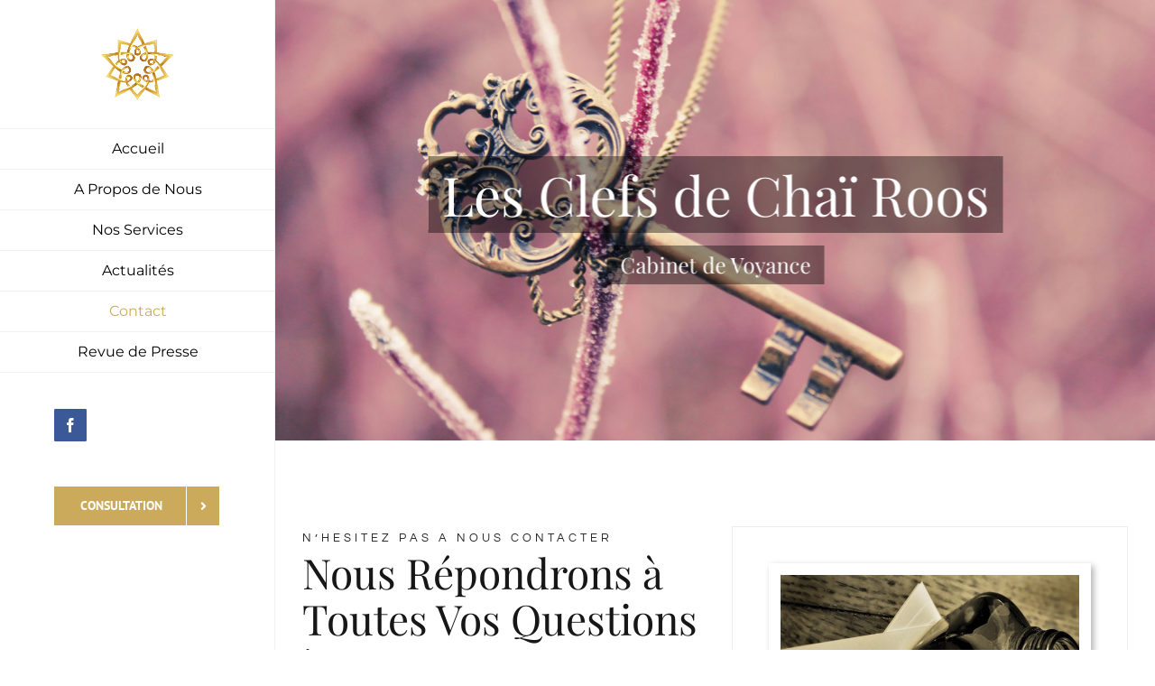

--- FILE ---
content_type: text/html; charset=UTF-8
request_url: https://lesclefsdechairoos-voyance.com/contact/
body_size: 24022
content:
<!DOCTYPE html>
<html class="avada-html-layout-wide avada-html-header-position-left avada-is-100-percent-template" lang="fr-FR" prefix="og: http://ogp.me/ns# fb: http://ogp.me/ns/fb#">
<head>
	<meta http-equiv="X-UA-Compatible" content="IE=edge" />
	<meta http-equiv="Content-Type" content="text/html; charset=utf-8"/>
	<meta name="viewport" content="width=device-width, initial-scale=1" />
	<meta name='robots' content='index, follow, max-image-preview:large, max-snippet:-1, max-video-preview:-1' />
	<style>img:is([sizes="auto" i], [sizes^="auto," i]) { contain-intrinsic-size: 3000px 1500px }</style>
	
	<!-- This site is optimized with the Yoast SEO plugin v26.7 - https://yoast.com/wordpress/plugins/seo/ -->
	<title>Contact - Les Clefs de Chaï Roos</title>
	<link rel="canonical" href="https://lesclefsdechairoos-voyance.com/contact/" />
	<meta property="og:locale" content="fr_FR" />
	<meta property="og:type" content="article" />
	<meta property="og:title" content="Contact - Les Clefs de Chaï Roos" />
	<meta property="og:url" content="https://lesclefsdechairoos-voyance.com/contact/" />
	<meta property="og:site_name" content="Les Clefs de Chaï Roos" />
	<meta property="article:modified_time" content="2023-05-23T13:42:30+00:00" />
	<meta property="og:image" content="https://lesclefsdechairoos-voyance.com/wp-content/uploads/2015/01/flowers_top.png" />
	<meta name="twitter:card" content="summary_large_image" />
	<meta name="twitter:label1" content="Durée de lecture estimée" />
	<meta name="twitter:data1" content="3 minutes" />
	<script type="application/ld+json" class="yoast-schema-graph">{"@context":"https://schema.org","@graph":[{"@type":"WebPage","@id":"https://lesclefsdechairoos-voyance.com/contact/","url":"https://lesclefsdechairoos-voyance.com/contact/","name":"Contact - Les Clefs de Chaï Roos","isPartOf":{"@id":"https://lesclefsdechairoos-voyance.com/#website"},"primaryImageOfPage":{"@id":"https://lesclefsdechairoos-voyance.com/contact/#primaryimage"},"image":{"@id":"https://lesclefsdechairoos-voyance.com/contact/#primaryimage"},"thumbnailUrl":"https://lesclefsdechairoos-voyance.com/wp-content/uploads/2015/01/flowers_top.png","datePublished":"2015-02-03T20:17:08+00:00","dateModified":"2023-05-23T13:42:30+00:00","breadcrumb":{"@id":"https://lesclefsdechairoos-voyance.com/contact/#breadcrumb"},"inLanguage":"fr-FR","potentialAction":[{"@type":"ReadAction","target":["https://lesclefsdechairoos-voyance.com/contact/"]}]},{"@type":"ImageObject","inLanguage":"fr-FR","@id":"https://lesclefsdechairoos-voyance.com/contact/#primaryimage","url":"https://lesclefsdechairoos-voyance.com/wp-content/uploads/2015/01/flowers_top.png","contentUrl":"https://lesclefsdechairoos-voyance.com/wp-content/uploads/2015/01/flowers_top.png"},{"@type":"BreadcrumbList","@id":"https://lesclefsdechairoos-voyance.com/contact/#breadcrumb","itemListElement":[{"@type":"ListItem","position":1,"name":"Accueil","item":"https://lesclefsdechairoos-voyance.com/"},{"@type":"ListItem","position":2,"name":"Contact"}]},{"@type":"WebSite","@id":"https://lesclefsdechairoos-voyance.com/#website","url":"https://lesclefsdechairoos-voyance.com/","name":"Les Clefs de Chaï Roos","description":"Cabinet de Voyance","publisher":{"@id":"https://lesclefsdechairoos-voyance.com/#/schema/person/1a8754e5a70921b42b3cc18e775b7db8"},"potentialAction":[{"@type":"SearchAction","target":{"@type":"EntryPoint","urlTemplate":"https://lesclefsdechairoos-voyance.com/?s={search_term_string}"},"query-input":{"@type":"PropertyValueSpecification","valueRequired":true,"valueName":"search_term_string"}}],"inLanguage":"fr-FR"},{"@type":["Person","Organization"],"@id":"https://lesclefsdechairoos-voyance.com/#/schema/person/1a8754e5a70921b42b3cc18e775b7db8","name":"Chaï Roos","logo":{"@id":"https://lesclefsdechairoos-voyance.com/#/schema/person/image/"}}]}</script>
	<!-- / Yoast SEO plugin. -->


<link rel='dns-prefetch' href='//use.fontawesome.com' />
<link rel='dns-prefetch' href='//hcaptcha.com' />
<link rel="alternate" type="application/rss+xml" title="Les Clefs de Chaï Roos &raquo; Flux" href="https://lesclefsdechairoos-voyance.com/feed/" />
<link rel="alternate" type="application/rss+xml" title="Les Clefs de Chaï Roos &raquo; Flux des commentaires" href="https://lesclefsdechairoos-voyance.com/comments/feed/" />
		
		
		
				<link rel="alternate" type="application/rss+xml" title="Les Clefs de Chaï Roos &raquo; Contact Flux des commentaires" href="https://lesclefsdechairoos-voyance.com/contact/feed/" />

		<meta property="og:title" content="Contact"/>
		<meta property="og:type" content="article"/>
		<meta property="og:url" content="https://lesclefsdechairoos-voyance.com/contact/"/>
		<meta property="og:site_name" content="Les Clefs de Chaï Roos"/>
		<meta property="og:description" content="N&#039;HESITEZ PAS A NOUS CONTACTER

Nous Répondrons à Toutes Vos Questions !  
Si vous avez la moindre question sur les modes de fonctionnements de Chaï , n&#039;hesitez pas à nous envoyer un mail à lesclefsdechairoos@gmail.com. Nous nous efforcerons de répondre à vos"/>

									<meta property="og:image" content="https://lesclefsdechairoos-voyance.com/wp-content/uploads/2017/12/logo-chai.png"/>
							<script type="text/javascript">
/* <![CDATA[ */
window._wpemojiSettings = {"baseUrl":"https:\/\/s.w.org\/images\/core\/emoji\/16.0.1\/72x72\/","ext":".png","svgUrl":"https:\/\/s.w.org\/images\/core\/emoji\/16.0.1\/svg\/","svgExt":".svg","source":{"wpemoji":"https:\/\/lesclefsdechairoos-voyance.com\/wp-includes\/js\/wp-emoji.js?ver=6.8.3","twemoji":"https:\/\/lesclefsdechairoos-voyance.com\/wp-includes\/js\/twemoji.js?ver=6.8.3"}};
/**
 * @output wp-includes/js/wp-emoji-loader.js
 */

/**
 * Emoji Settings as exported in PHP via _print_emoji_detection_script().
 * @typedef WPEmojiSettings
 * @type {object}
 * @property {?object} source
 * @property {?string} source.concatemoji
 * @property {?string} source.twemoji
 * @property {?string} source.wpemoji
 * @property {?boolean} DOMReady
 * @property {?Function} readyCallback
 */

/**
 * Support tests.
 * @typedef SupportTests
 * @type {object}
 * @property {?boolean} flag
 * @property {?boolean} emoji
 */

/**
 * IIFE to detect emoji support and load Twemoji if needed.
 *
 * @param {Window} window
 * @param {Document} document
 * @param {WPEmojiSettings} settings
 */
( function wpEmojiLoader( window, document, settings ) {
	if ( typeof Promise === 'undefined' ) {
		return;
	}

	var sessionStorageKey = 'wpEmojiSettingsSupports';
	var tests = [ 'flag', 'emoji' ];

	/**
	 * Checks whether the browser supports offloading to a Worker.
	 *
	 * @since 6.3.0
	 *
	 * @private
	 *
	 * @returns {boolean}
	 */
	function supportsWorkerOffloading() {
		return (
			typeof Worker !== 'undefined' &&
			typeof OffscreenCanvas !== 'undefined' &&
			typeof URL !== 'undefined' &&
			URL.createObjectURL &&
			typeof Blob !== 'undefined'
		);
	}

	/**
	 * @typedef SessionSupportTests
	 * @type {object}
	 * @property {number} timestamp
	 * @property {SupportTests} supportTests
	 */

	/**
	 * Get support tests from session.
	 *
	 * @since 6.3.0
	 *
	 * @private
	 *
	 * @returns {?SupportTests} Support tests, or null if not set or older than 1 week.
	 */
	function getSessionSupportTests() {
		try {
			/** @type {SessionSupportTests} */
			var item = JSON.parse(
				sessionStorage.getItem( sessionStorageKey )
			);
			if (
				typeof item === 'object' &&
				typeof item.timestamp === 'number' &&
				new Date().valueOf() < item.timestamp + 604800 && // Note: Number is a week in seconds.
				typeof item.supportTests === 'object'
			) {
				return item.supportTests;
			}
		} catch ( e ) {}
		return null;
	}

	/**
	 * Persist the supports in session storage.
	 *
	 * @since 6.3.0
	 *
	 * @private
	 *
	 * @param {SupportTests} supportTests Support tests.
	 */
	function setSessionSupportTests( supportTests ) {
		try {
			/** @type {SessionSupportTests} */
			var item = {
				supportTests: supportTests,
				timestamp: new Date().valueOf()
			};

			sessionStorage.setItem(
				sessionStorageKey,
				JSON.stringify( item )
			);
		} catch ( e ) {}
	}

	/**
	 * Checks if two sets of Emoji characters render the same visually.
	 *
	 * This is used to determine if the browser is rendering an emoji with multiple data points
	 * correctly. set1 is the emoji in the correct form, using a zero-width joiner. set2 is the emoji
	 * in the incorrect form, using a zero-width space. If the two sets render the same, then the browser
	 * does not support the emoji correctly.
	 *
	 * This function may be serialized to run in a Worker. Therefore, it cannot refer to variables from the containing
	 * scope. Everything must be passed by parameters.
	 *
	 * @since 4.9.0
	 *
	 * @private
	 *
	 * @param {CanvasRenderingContext2D} context 2D Context.
	 * @param {string} set1 Set of Emoji to test.
	 * @param {string} set2 Set of Emoji to test.
	 *
	 * @return {boolean} True if the two sets render the same.
	 */
	function emojiSetsRenderIdentically( context, set1, set2 ) {
		// Cleanup from previous test.
		context.clearRect( 0, 0, context.canvas.width, context.canvas.height );
		context.fillText( set1, 0, 0 );
		var rendered1 = new Uint32Array(
			context.getImageData(
				0,
				0,
				context.canvas.width,
				context.canvas.height
			).data
		);

		// Cleanup from previous test.
		context.clearRect( 0, 0, context.canvas.width, context.canvas.height );
		context.fillText( set2, 0, 0 );
		var rendered2 = new Uint32Array(
			context.getImageData(
				0,
				0,
				context.canvas.width,
				context.canvas.height
			).data
		);

		return rendered1.every( function ( rendered2Data, index ) {
			return rendered2Data === rendered2[ index ];
		} );
	}

	/**
	 * Checks if the center point of a single emoji is empty.
	 *
	 * This is used to determine if the browser is rendering an emoji with a single data point
	 * correctly. The center point of an incorrectly rendered emoji will be empty. A correctly
	 * rendered emoji will have a non-zero value at the center point.
	 *
	 * This function may be serialized to run in a Worker. Therefore, it cannot refer to variables from the containing
	 * scope. Everything must be passed by parameters.
	 *
	 * @since 6.8.2
	 *
	 * @private
	 *
	 * @param {CanvasRenderingContext2D} context 2D Context.
	 * @param {string} emoji Emoji to test.
	 *
	 * @return {boolean} True if the center point is empty.
	 */
	function emojiRendersEmptyCenterPoint( context, emoji ) {
		// Cleanup from previous test.
		context.clearRect( 0, 0, context.canvas.width, context.canvas.height );
		context.fillText( emoji, 0, 0 );

		// Test if the center point (16, 16) is empty (0,0,0,0).
		var centerPoint = context.getImageData(16, 16, 1, 1);
		for ( var i = 0; i < centerPoint.data.length; i++ ) {
			if ( centerPoint.data[ i ] !== 0 ) {
				// Stop checking the moment it's known not to be empty.
				return false;
			}
		}

		return true;
	}

	/**
	 * Determines if the browser properly renders Emoji that Twemoji can supplement.
	 *
	 * This function may be serialized to run in a Worker. Therefore, it cannot refer to variables from the containing
	 * scope. Everything must be passed by parameters.
	 *
	 * @since 4.2.0
	 *
	 * @private
	 *
	 * @param {CanvasRenderingContext2D} context 2D Context.
	 * @param {string} type Whether to test for support of "flag" or "emoji".
	 * @param {Function} emojiSetsRenderIdentically Reference to emojiSetsRenderIdentically function, needed due to minification.
	 * @param {Function} emojiRendersEmptyCenterPoint Reference to emojiRendersEmptyCenterPoint function, needed due to minification.
	 *
	 * @return {boolean} True if the browser can render emoji, false if it cannot.
	 */
	function browserSupportsEmoji( context, type, emojiSetsRenderIdentically, emojiRendersEmptyCenterPoint ) {
		var isIdentical;

		switch ( type ) {
			case 'flag':
				/*
				 * Test for Transgender flag compatibility. Added in Unicode 13.
				 *
				 * To test for support, we try to render it, and compare the rendering to how it would look if
				 * the browser doesn't render it correctly (white flag emoji + transgender symbol).
				 */
				isIdentical = emojiSetsRenderIdentically(
					context,
					'\uD83C\uDFF3\uFE0F\u200D\u26A7\uFE0F', // as a zero-width joiner sequence
					'\uD83C\uDFF3\uFE0F\u200B\u26A7\uFE0F' // separated by a zero-width space
				);

				if ( isIdentical ) {
					return false;
				}

				/*
				 * Test for Sark flag compatibility. This is the least supported of the letter locale flags,
				 * so gives us an easy test for full support.
				 *
				 * To test for support, we try to render it, and compare the rendering to how it would look if
				 * the browser doesn't render it correctly ([C] + [Q]).
				 */
				isIdentical = emojiSetsRenderIdentically(
					context,
					'\uD83C\uDDE8\uD83C\uDDF6', // as the sequence of two code points
					'\uD83C\uDDE8\u200B\uD83C\uDDF6' // as the two code points separated by a zero-width space
				);

				if ( isIdentical ) {
					return false;
				}

				/*
				 * Test for English flag compatibility. England is a country in the United Kingdom, it
				 * does not have a two letter locale code but rather a five letter sub-division code.
				 *
				 * To test for support, we try to render it, and compare the rendering to how it would look if
				 * the browser doesn't render it correctly (black flag emoji + [G] + [B] + [E] + [N] + [G]).
				 */
				isIdentical = emojiSetsRenderIdentically(
					context,
					// as the flag sequence
					'\uD83C\uDFF4\uDB40\uDC67\uDB40\uDC62\uDB40\uDC65\uDB40\uDC6E\uDB40\uDC67\uDB40\uDC7F',
					// with each code point separated by a zero-width space
					'\uD83C\uDFF4\u200B\uDB40\uDC67\u200B\uDB40\uDC62\u200B\uDB40\uDC65\u200B\uDB40\uDC6E\u200B\uDB40\uDC67\u200B\uDB40\uDC7F'
				);

				return ! isIdentical;
			case 'emoji':
				/*
				 * Does Emoji 16.0 cause the browser to go splat?
				 *
				 * To test for Emoji 16.0 support, try to render a new emoji: Splatter.
				 *
				 * The splatter emoji is a single code point emoji. Testing for browser support
				 * required testing the center point of the emoji to see if it is empty.
				 *
				 * 0xD83E 0xDEDF (\uD83E\uDEDF) == 🫟 Splatter.
				 *
				 * When updating this test, please ensure that the emoji is either a single code point
				 * or switch to using the emojiSetsRenderIdentically function and testing with a zero-width
				 * joiner vs a zero-width space.
				 */
				var notSupported = emojiRendersEmptyCenterPoint( context, '\uD83E\uDEDF' );
				return ! notSupported;
		}

		return false;
	}

	/**
	 * Checks emoji support tests.
	 *
	 * This function may be serialized to run in a Worker. Therefore, it cannot refer to variables from the containing
	 * scope. Everything must be passed by parameters.
	 *
	 * @since 6.3.0
	 *
	 * @private
	 *
	 * @param {string[]} tests Tests.
	 * @param {Function} browserSupportsEmoji Reference to browserSupportsEmoji function, needed due to minification.
	 * @param {Function} emojiSetsRenderIdentically Reference to emojiSetsRenderIdentically function, needed due to minification.
	 * @param {Function} emojiRendersEmptyCenterPoint Reference to emojiRendersEmptyCenterPoint function, needed due to minification.
	 *
	 * @return {SupportTests} Support tests.
	 */
	function testEmojiSupports( tests, browserSupportsEmoji, emojiSetsRenderIdentically, emojiRendersEmptyCenterPoint ) {
		var canvas;
		if (
			typeof WorkerGlobalScope !== 'undefined' &&
			self instanceof WorkerGlobalScope
		) {
			canvas = new OffscreenCanvas( 300, 150 ); // Dimensions are default for HTMLCanvasElement.
		} else {
			canvas = document.createElement( 'canvas' );
		}

		var context = canvas.getContext( '2d', { willReadFrequently: true } );

		/*
		 * Chrome on OS X added native emoji rendering in M41. Unfortunately,
		 * it doesn't work when the font is bolder than 500 weight. So, we
		 * check for bold rendering support to avoid invisible emoji in Chrome.
		 */
		context.textBaseline = 'top';
		context.font = '600 32px Arial';

		var supports = {};
		tests.forEach( function ( test ) {
			supports[ test ] = browserSupportsEmoji( context, test, emojiSetsRenderIdentically, emojiRendersEmptyCenterPoint );
		} );
		return supports;
	}

	/**
	 * Adds a script to the head of the document.
	 *
	 * @ignore
	 *
	 * @since 4.2.0
	 *
	 * @param {string} src The url where the script is located.
	 *
	 * @return {void}
	 */
	function addScript( src ) {
		var script = document.createElement( 'script' );
		script.src = src;
		script.defer = true;
		document.head.appendChild( script );
	}

	settings.supports = {
		everything: true,
		everythingExceptFlag: true
	};

	// Create a promise for DOMContentLoaded since the worker logic may finish after the event has fired.
	var domReadyPromise = new Promise( function ( resolve ) {
		document.addEventListener( 'DOMContentLoaded', resolve, {
			once: true
		} );
	} );

	// Obtain the emoji support from the browser, asynchronously when possible.
	new Promise( function ( resolve ) {
		var supportTests = getSessionSupportTests();
		if ( supportTests ) {
			resolve( supportTests );
			return;
		}

		if ( supportsWorkerOffloading() ) {
			try {
				// Note that the functions are being passed as arguments due to minification.
				var workerScript =
					'postMessage(' +
					testEmojiSupports.toString() +
					'(' +
					[
						JSON.stringify( tests ),
						browserSupportsEmoji.toString(),
						emojiSetsRenderIdentically.toString(),
						emojiRendersEmptyCenterPoint.toString()
					].join( ',' ) +
					'));';
				var blob = new Blob( [ workerScript ], {
					type: 'text/javascript'
				} );
				var worker = new Worker( URL.createObjectURL( blob ), { name: 'wpTestEmojiSupports' } );
				worker.onmessage = function ( event ) {
					supportTests = event.data;
					setSessionSupportTests( supportTests );
					worker.terminate();
					resolve( supportTests );
				};
				return;
			} catch ( e ) {}
		}

		supportTests = testEmojiSupports( tests, browserSupportsEmoji, emojiSetsRenderIdentically, emojiRendersEmptyCenterPoint );
		setSessionSupportTests( supportTests );
		resolve( supportTests );
	} )
		// Once the browser emoji support has been obtained from the session, finalize the settings.
		.then( function ( supportTests ) {
			/*
			 * Tests the browser support for flag emojis and other emojis, and adjusts the
			 * support settings accordingly.
			 */
			for ( var test in supportTests ) {
				settings.supports[ test ] = supportTests[ test ];

				settings.supports.everything =
					settings.supports.everything && settings.supports[ test ];

				if ( 'flag' !== test ) {
					settings.supports.everythingExceptFlag =
						settings.supports.everythingExceptFlag &&
						settings.supports[ test ];
				}
			}

			settings.supports.everythingExceptFlag =
				settings.supports.everythingExceptFlag &&
				! settings.supports.flag;

			// Sets DOMReady to false and assigns a ready function to settings.
			settings.DOMReady = false;
			settings.readyCallback = function () {
				settings.DOMReady = true;
			};
		} )
		.then( function () {
			return domReadyPromise;
		} )
		.then( function () {
			// When the browser can not render everything we need to load a polyfill.
			if ( ! settings.supports.everything ) {
				settings.readyCallback();

				var src = settings.source || {};

				if ( src.concatemoji ) {
					addScript( src.concatemoji );
				} else if ( src.wpemoji && src.twemoji ) {
					addScript( src.twemoji );
					addScript( src.wpemoji );
				}
			}
		} );
} )( window, document, window._wpemojiSettings );

/* ]]> */
</script>
<link rel='stylesheet' id='validate-engine-css-css' href='https://lesclefsdechairoos-voyance.com/wp-content/plugins/wysija-newsletters/css/validationEngine.jquery.css?ver=2.22' type='text/css' media='all' />
<link rel='stylesheet' id='cf7ic_style-css' href='https://lesclefsdechairoos-voyance.com/wp-content/plugins/contact-form-7-image-captcha/css/cf7ic-style.css?ver=3.3.7' type='text/css' media='all' />
<style id='wp-emoji-styles-inline-css' type='text/css'>

	img.wp-smiley, img.emoji {
		display: inline !important;
		border: none !important;
		box-shadow: none !important;
		height: 1em !important;
		width: 1em !important;
		margin: 0 0.07em !important;
		vertical-align: -0.1em !important;
		background: none !important;
		padding: 0 !important;
	}
</style>
<style id='wppb-edit-profile-style-inline-css' type='text/css'>


</style>
<style id='wppb-login-style-inline-css' type='text/css'>


</style>
<style id='wppb-recover-password-style-inline-css' type='text/css'>


</style>
<style id='wppb-register-style-inline-css' type='text/css'>


</style>
<link rel='stylesheet' id='booked-tooltipster-css' href='https://lesclefsdechairoos-voyance.com/wp-content/plugins/booked/assets/js/tooltipster/css/tooltipster.css?ver=3.3.0' type='text/css' media='all' />
<link rel='stylesheet' id='booked-tooltipster-theme-css' href='https://lesclefsdechairoos-voyance.com/wp-content/plugins/booked/assets/js/tooltipster/css/themes/tooltipster-light.css?ver=3.3.0' type='text/css' media='all' />
<link rel='stylesheet' id='booked-animations-css' href='https://lesclefsdechairoos-voyance.com/wp-content/plugins/booked/assets/css/animations.css?ver=2.4.3' type='text/css' media='all' />
<link rel='stylesheet' id='booked-css-css' href='https://lesclefsdechairoos-voyance.com/wp-content/plugins/booked/dist/booked.css?ver=2.4.3' type='text/css' media='all' />
<style id='booked-css-inline-css' type='text/css'>
#ui-datepicker-div.booked_custom_date_picker table.ui-datepicker-calendar tbody td a.ui-state-active,#ui-datepicker-div.booked_custom_date_picker table.ui-datepicker-calendar tbody td a.ui-state-active:hover,body #booked-profile-page input[type=submit].button-primary:hover,body .booked-list-view button.button:hover, body .booked-list-view input[type=submit].button-primary:hover,body div.booked-calendar input[type=submit].button-primary:hover,body .booked-modal input[type=submit].button-primary:hover,body div.booked-calendar .bc-head,body div.booked-calendar .bc-head .bc-col,body div.booked-calendar .booked-appt-list .timeslot .timeslot-people button:hover,body #booked-profile-page .booked-profile-header,body #booked-profile-page .booked-tabs li.active a,body #booked-profile-page .booked-tabs li.active a:hover,body #booked-profile-page .appt-block .google-cal-button > a:hover,#ui-datepicker-div.booked_custom_date_picker .ui-datepicker-header{ background:#cbaa5c !important; }body #booked-profile-page input[type=submit].button-primary:hover,body div.booked-calendar input[type=submit].button-primary:hover,body .booked-list-view button.button:hover, body .booked-list-view input[type=submit].button-primary:hover,body .booked-modal input[type=submit].button-primary:hover,body div.booked-calendar .bc-head .bc-col,body div.booked-calendar .booked-appt-list .timeslot .timeslot-people button:hover,body #booked-profile-page .booked-profile-header,body #booked-profile-page .appt-block .google-cal-button > a:hover{ border-color:#cbaa5c !important; }body div.booked-calendar .bc-row.days,body div.booked-calendar .bc-row.days .bc-col,body .booked-calendarSwitcher.calendar,body #booked-profile-page .booked-tabs,#ui-datepicker-div.booked_custom_date_picker table.ui-datepicker-calendar thead,#ui-datepicker-div.booked_custom_date_picker table.ui-datepicker-calendar thead th{ background:#cc9924 !important; }body div.booked-calendar .bc-row.days .bc-col,body #booked-profile-page .booked-tabs{ border-color:#cc9924 !important; }#ui-datepicker-div.booked_custom_date_picker table.ui-datepicker-calendar tbody td.ui-datepicker-today a,#ui-datepicker-div.booked_custom_date_picker table.ui-datepicker-calendar tbody td.ui-datepicker-today a:hover,body #booked-profile-page input[type=submit].button-primary,body div.booked-calendar input[type=submit].button-primary,body .booked-list-view button.button, body .booked-list-view input[type=submit].button-primary,body .booked-list-view button.button, body .booked-list-view input[type=submit].button-primary,body .booked-modal input[type=submit].button-primary,body div.booked-calendar .booked-appt-list .timeslot .timeslot-people button,body #booked-profile-page .booked-profile-appt-list .appt-block.approved .status-block,body #booked-profile-page .appt-block .google-cal-button > a,body .booked-modal p.booked-title-bar,body div.booked-calendar .bc-col:hover .date span,body .booked-list-view a.booked_list_date_picker_trigger.booked-dp-active,body .booked-list-view a.booked_list_date_picker_trigger.booked-dp-active:hover,.booked-ms-modal .booked-book-appt,body #booked-profile-page .booked-tabs li a .counter{ background:#56C477; }body #booked-profile-page input[type=submit].button-primary,body div.booked-calendar input[type=submit].button-primary,body .booked-list-view button.button, body .booked-list-view input[type=submit].button-primary,body .booked-list-view button.button, body .booked-list-view input[type=submit].button-primary,body .booked-modal input[type=submit].button-primary,body #booked-profile-page .appt-block .google-cal-button > a,body div.booked-calendar .booked-appt-list .timeslot .timeslot-people button,body .booked-list-view a.booked_list_date_picker_trigger.booked-dp-active,body .booked-list-view a.booked_list_date_picker_trigger.booked-dp-active:hover{ border-color:#56C477; }body .booked-modal .bm-window p i.fa,body .booked-modal .bm-window a,body .booked-appt-list .booked-public-appointment-title,body .booked-modal .bm-window p.appointment-title,.booked-ms-modal.visible:hover .booked-book-appt{ color:#56C477; }.booked-appt-list .timeslot.has-title .booked-public-appointment-title { color:inherit; }
</style>
<link rel='stylesheet' id='wp-members-css' href='https://lesclefsdechairoos-voyance.com/wp-content/plugins/wp-members/assets/css/forms/generic-no-float.css?ver=3.5.5.1' type='text/css' media='all' />
<link rel='stylesheet' id='font-awesome-official-css' href='https://use.fontawesome.com/releases/v6.2.0/css/all.css' type='text/css' media='all' integrity="sha384-SOnAn/m2fVJCwnbEYgD4xzrPtvsXdElhOVvR8ND1YjB5nhGNwwf7nBQlhfAwHAZC" crossorigin="anonymous" />
<link rel='stylesheet' id='sib-front-css-css' href='https://lesclefsdechairoos-voyance.com/wp-content/plugins/mailin/css/mailin-front.css?ver=6.8.3' type='text/css' media='all' />
<link rel='stylesheet' id='fusion-dynamic-css-css' href='https://lesclefsdechairoos-voyance.com/wp-content/uploads/fusion-styles/bd419e00599e409e80954a3670985239.min.css?ver=3.9.2' type='text/css' media='all' />
<link rel='stylesheet' id='font-awesome-official-v4shim-css' href='https://use.fontawesome.com/releases/v6.2.0/css/v4-shims.css' type='text/css' media='all' integrity="sha384-MAgG0MNwzSXBbmOw4KK9yjMrRaUNSCk3WoZPkzVC1rmhXzerY4gqk/BLNYtdOFCO" crossorigin="anonymous" />
<link rel='stylesheet' id='wppb_stylesheet-css' href='https://lesclefsdechairoos-voyance.com/wp-content/plugins/profile-builder/assets/css/style-front-end.css?ver=3.15.2' type='text/css' media='all' />
<script type="text/javascript" src="https://lesclefsdechairoos-voyance.com/wp-includes/js/jquery/jquery.js?ver=3.7.1" id="jquery-core-js"></script>
<script type="text/javascript" src="https://lesclefsdechairoos-voyance.com/wp-includes/js/jquery/jquery-migrate.js?ver=3.4.1" id="jquery-migrate-js"></script>
<script type="text/javascript" id="sib-front-js-js-extra">
/* <![CDATA[ */
var sibErrMsg = {"invalidMail":"Veuillez entrer une adresse e-mail valide.","requiredField":"Veuillez compl\u00e9ter les champs obligatoires.","invalidDateFormat":"Veuillez entrer une date valide.","invalidSMSFormat":"Veuillez entrer une num\u00e9ro de t\u00e9l\u00e9phone valide."};
var ajax_sib_front_object = {"ajax_url":"https:\/\/lesclefsdechairoos-voyance.com\/wp-admin\/admin-ajax.php","ajax_nonce":"ddf5c3739c","flag_url":"https:\/\/lesclefsdechairoos-voyance.com\/wp-content\/plugins\/mailin\/img\/flags\/"};
/* ]]> */
</script>
<script type="text/javascript" src="https://lesclefsdechairoos-voyance.com/wp-content/plugins/mailin/js/mailin-front.js?ver=1768484592" id="sib-front-js-js"></script>
<link rel="https://api.w.org/" href="https://lesclefsdechairoos-voyance.com/wp-json/" /><link rel="alternate" title="JSON" type="application/json" href="https://lesclefsdechairoos-voyance.com/wp-json/wp/v2/pages/18" /><link rel="EditURI" type="application/rsd+xml" title="RSD" href="https://lesclefsdechairoos-voyance.com/xmlrpc.php?rsd" />
<meta name="generator" content="WordPress 6.8.3" />
<link rel='shortlink' href='https://lesclefsdechairoos-voyance.com/?p=18' />
<link rel="alternate" title="oEmbed (JSON)" type="application/json+oembed" href="https://lesclefsdechairoos-voyance.com/wp-json/oembed/1.0/embed?url=https%3A%2F%2Flesclefsdechairoos-voyance.com%2Fcontact%2F" />
<link rel="alternate" title="oEmbed (XML)" type="text/xml+oembed" href="https://lesclefsdechairoos-voyance.com/wp-json/oembed/1.0/embed?url=https%3A%2F%2Flesclefsdechairoos-voyance.com%2Fcontact%2F&#038;format=xml" />
<style>
	.h-captcha {
		position: relative;
		display: block;
		margin-bottom: 2rem;
		padding: 0;
		clear: both;
	}

	.h-captcha[data-size="normal"] {
		width: 302px;
		height: 76px;
	}

	.h-captcha[data-size="compact"] {
		width: 158px;
		height: 138px;
	}

	.h-captcha[data-size="invisible"] {
		display: none;
	}

	.h-captcha iframe {
		z-index: 1;
	}

	.h-captcha::before {
		content: "";
		display: block;
		position: absolute;
		top: 0;
		left: 0;
		background: url( https://lesclefsdechairoos-voyance.com/wp-content/plugins/hcaptcha-for-forms-and-more/assets/images/hcaptcha-div-logo.svg ) no-repeat;
		border: 1px solid transparent;
		border-radius: 4px;
		box-sizing: border-box;
	}

	.h-captcha::after {
		content: "The hCaptcha loading is delayed until user interaction.";
	    font-family: -apple-system, system-ui, BlinkMacSystemFont, "Segoe UI", Roboto, Oxygen, Ubuntu, "Helvetica Neue", Arial, sans-serif;
	    font-size: 10px;
	    font-weight: 500;
		position: absolute;
		top: 0;
		bottom: 0;
		left: 0;
		right: 0;
		box-sizing: border-box;
        color: #bf1722;
		opacity: 0;
	}

	.h-captcha:not(:has(iframe))::after {
		animation: hcap-msg-fade-in .3s ease forwards;
		animation-delay: 2s;
	}
	
	.h-captcha:has(iframe)::after {
		animation: none;
		opacity: 0;
	}
	
	@keyframes hcap-msg-fade-in {
		to { opacity: 1; }
	}

	.h-captcha[data-size="normal"]::before {
		width: 302px;
		height: 76px;
		background-position: 93.8% 28%;
	}

	.h-captcha[data-size="normal"]::after {
		width: 302px;
	    height: 76px;
	    display: flex;
	    flex-wrap: wrap;
	    align-content: center;
        line-height: normal;
	    padding: 0 75px 0 10px;
	}

	.h-captcha[data-size="compact"]::before {
		width: 158px;
		height: 138px;
		background-position: 49.9% 78.8%;
	}

	.h-captcha[data-size="compact"]::after {
		width: 158px;
		height: 138px;
		text-align: center;
		line-height: normal;
		padding: 24px 10px 10px 10px;
	}

	.h-captcha[data-theme="light"]::before,
	body.is-light-theme .h-captcha[data-theme="auto"]::before,
	.h-captcha[data-theme="auto"]::before {
		background-color: #fafafa;
		border: 1px solid #e0e0e0;
	}

	.h-captcha[data-theme="dark"]::before,
	body.is-dark-theme .h-captcha[data-theme="auto"]::before,
	html.wp-dark-mode-active .h-captcha[data-theme="auto"]::before,
	html.drdt-dark-mode .h-captcha[data-theme="auto"]::before {
		background-image: url( https://lesclefsdechairoos-voyance.com/wp-content/plugins/hcaptcha-for-forms-and-more/assets/images/hcaptcha-div-logo-white.svg );
		background-repeat: no-repeat;
		background-color: #333;
		border: 1px solid #f5f5f5;
	}

	@media (prefers-color-scheme: dark) {
		.h-captcha[data-theme="auto"]::before {
			background-image: url( https://lesclefsdechairoos-voyance.com/wp-content/plugins/hcaptcha-for-forms-and-more/assets/images/hcaptcha-div-logo-white.svg );
			background-repeat: no-repeat;
			background-color: #333;
			border: 1px solid #f5f5f5;			
		}
	}

	.h-captcha[data-theme="custom"]::before {
		background-color: initial;
	}

	.h-captcha[data-size="invisible"]::before,
	.h-captcha[data-size="invisible"]::after {
		display: none;
	}

	.h-captcha iframe {
		position: relative;
	}

	div[style*="z-index: 2147483647"] div[style*="border-width: 11px"][style*="position: absolute"][style*="pointer-events: none"] {
		border-style: none;
	}
</style>
<style type="text/css" id="css-fb-visibility">@media screen and (max-width: 640px){.fusion-no-small-visibility{display:none !important;}body .sm-text-align-center{text-align:center !important;}body .sm-text-align-left{text-align:left !important;}body .sm-text-align-right{text-align:right !important;}body .sm-flex-align-center{justify-content:center !important;}body .sm-flex-align-flex-start{justify-content:flex-start !important;}body .sm-flex-align-flex-end{justify-content:flex-end !important;}body .sm-mx-auto{margin-left:auto !important;margin-right:auto !important;}body .sm-ml-auto{margin-left:auto !important;}body .sm-mr-auto{margin-right:auto !important;}body .fusion-absolute-position-small{position:absolute;top:auto;width:100%;}.awb-sticky.awb-sticky-small{ position: sticky; top: var(--awb-sticky-offset,0); }}@media screen and (min-width: 641px) and (max-width: 1024px){.fusion-no-medium-visibility{display:none !important;}body .md-text-align-center{text-align:center !important;}body .md-text-align-left{text-align:left !important;}body .md-text-align-right{text-align:right !important;}body .md-flex-align-center{justify-content:center !important;}body .md-flex-align-flex-start{justify-content:flex-start !important;}body .md-flex-align-flex-end{justify-content:flex-end !important;}body .md-mx-auto{margin-left:auto !important;margin-right:auto !important;}body .md-ml-auto{margin-left:auto !important;}body .md-mr-auto{margin-right:auto !important;}body .fusion-absolute-position-medium{position:absolute;top:auto;width:100%;}.awb-sticky.awb-sticky-medium{ position: sticky; top: var(--awb-sticky-offset,0); }}@media screen and (min-width: 1025px){.fusion-no-large-visibility{display:none !important;}body .lg-text-align-center{text-align:center !important;}body .lg-text-align-left{text-align:left !important;}body .lg-text-align-right{text-align:right !important;}body .lg-flex-align-center{justify-content:center !important;}body .lg-flex-align-flex-start{justify-content:flex-start !important;}body .lg-flex-align-flex-end{justify-content:flex-end !important;}body .lg-mx-auto{margin-left:auto !important;margin-right:auto !important;}body .lg-ml-auto{margin-left:auto !important;}body .lg-mr-auto{margin-right:auto !important;}body .fusion-absolute-position-large{position:absolute;top:auto;width:100%;}.awb-sticky.awb-sticky-large{ position: sticky; top: var(--awb-sticky-offset,0); }}</style><style>
	span[data-name="hcap-cf7"] .h-captcha {
		margin-bottom: 0;
	}

	span[data-name="hcap-cf7"] ~ input[type="submit"],
	span[data-name="hcap-cf7"] ~ button[type="submit"] {
		margin-top: 2rem;
	}
</style>
<link rel="icon" href="https://lesclefsdechairoos-voyance.com/wp-content/uploads/2017/12/cropped-logo-chai-32x32.png" sizes="32x32" />
<link rel="icon" href="https://lesclefsdechairoos-voyance.com/wp-content/uploads/2017/12/cropped-logo-chai-192x192.png" sizes="192x192" />
<link rel="apple-touch-icon" href="https://lesclefsdechairoos-voyance.com/wp-content/uploads/2017/12/cropped-logo-chai-180x180.png" />
<meta name="msapplication-TileImage" content="https://lesclefsdechairoos-voyance.com/wp-content/uploads/2017/12/cropped-logo-chai-270x270.png" />
		<script type="text/javascript">
			var doc = document.documentElement;
			doc.setAttribute( 'data-useragent', navigator.userAgent );
		</script>
		
	</head>

<body data-rsssl=1 class="wp-singular page-template page-template-100-width page-template-100-width-php page page-id-18 wp-theme-Avada fusion-image-hovers fusion-pagination-sizing fusion-button_type-flat fusion-button_span-no fusion-button_gradient-linear avada-image-rollover-circle-yes avada-image-rollover-yes avada-image-rollover-direction-center_horiz fusion-body ltr fusion-sticky-header no-tablet-sticky-header no-mobile-slidingbar avada-has-rev-slider-styles fusion-disable-outline fusion-sub-menu-fade mobile-logo-pos-center layout-wide-mode avada-has-boxed-modal-shadow-none layout-scroll-offset-full avada-has-zero-margin-offset-top side-header side-header-left menu-text-align-center mobile-menu-design-modern fusion-show-pagination-text fusion-header-layout-v5 avada-responsive avada-footer-fx-none avada-menu-highlight-style-bar fusion-search-form-clean fusion-main-menu-search-dropdown fusion-avatar-circle avada-dropdown-styles avada-blog-layout-grid avada-blog-archive-layout-medium alternate avada-header-shadow-no avada-menu-icon-position-left avada-has-megamenu-shadow avada-has-mainmenu-dropdown-divider avada-has-pagetitle-bg-full avada-has-breadcrumb-mobile-hidden avada-has-titlebar-hide avada-social-full-transparent avada-has-pagination-padding avada-flyout-menu-direction-fade avada-ec-views-v1" data-awb-post-id="18">
		<a class="skip-link screen-reader-text" href="#content">Passer au contenu</a>

	<div id="boxed-wrapper">
		
		<div id="wrapper" class="fusion-wrapper">
			<div id="home" style="position:relative;top:-1px;"></div>
							
																
<div id="side-header-sticky"></div>
<div id="side-header" class="clearfix fusion-mobile-menu-design-modern fusion-sticky-logo-1 fusion-mobile-logo-1 fusion-sticky-menu-">
	<div class="side-header-wrapper">
								<div class="side-header-content fusion-logo-center fusion-mobile-logo-1">
				<div class="fusion-logo" data-margin-top="31px" data-margin-bottom="31px" data-margin-left="0px" data-margin-right="0px">
			<a class="fusion-logo-link"  href="https://lesclefsdechairoos-voyance.com/" >

						<!-- standard logo -->
			<img src="https://lesclefsdechairoos-voyance.com/wp-content/uploads/2017/12/logo-chai.png" srcset="https://lesclefsdechairoos-voyance.com/wp-content/uploads/2017/12/logo-chai.png 1x" width="733" height="317" alt="Les Clefs de Chaï Roos Logo" data-retina_logo_url="" class="fusion-standard-logo" />

			
					</a>
		</div>		</div>
		<div class="fusion-main-menu-container fusion-logo-menu-center">
			<nav class="fusion-main-menu" aria-label="Menu principal"><ul id="menu-hotel-footer-menu" class="fusion-menu"><li  id="menu-item-1272"  class="menu-item menu-item-type-post_type menu-item-object-page menu-item-home menu-item-1272"  data-item-id="1272"><a  href="https://lesclefsdechairoos-voyance.com/" class="fusion-bar-highlight"><span class="menu-text">Accueil</span></a></li><li  id="menu-item-1271"  class="menu-item menu-item-type-post_type menu-item-object-page menu-item-has-children menu-item-1271 fusion-dropdown-menu"  data-item-id="1271"><a  href="https://lesclefsdechairoos-voyance.com/aproposdenous/" class="fusion-bar-highlight"><span class="menu-text">A Propos de Nous</span></a><ul class="sub-menu"><li  id="menu-item-1718"  class="menu-item menu-item-type-post_type menu-item-object-page menu-item-1718 fusion-dropdown-submenu" ><a  href="https://lesclefsdechairoos-voyance.com/aproposdenous/" class="fusion-bar-highlight"><span>Infos sur le Cabinet</span></a></li><li  id="menu-item-1717"  class="menu-item menu-item-type-post_type menu-item-object-page menu-item-1717 fusion-dropdown-submenu" ><a  href="https://lesclefsdechairoos-voyance.com/description-mediumnite/" class="fusion-bar-highlight"><span>Description Médiumnité</span></a></li></ul></li><li  id="menu-item-1753"  class="menu-item menu-item-type-post_type menu-item-object-page menu-item-1753"  data-item-id="1753"><a  href="https://lesclefsdechairoos-voyance.com/nos-services/" class="fusion-bar-highlight"><span class="menu-text">Nos Services</span></a></li><li  id="menu-item-2723"  class="menu-item menu-item-type-post_type menu-item-object-page menu-item-2723"  data-item-id="2723"><a  href="https://lesclefsdechairoos-voyance.com/actualites/" class="fusion-bar-highlight"><span class="menu-text">Actualités</span></a></li><li  id="menu-item-1268"  class="menu-item menu-item-type-post_type menu-item-object-page current-menu-item page_item page-item-18 current_page_item menu-item-1268"  data-item-id="1268"><a  href="https://lesclefsdechairoos-voyance.com/contact/" class="fusion-bar-highlight"><span class="menu-text">Contact</span></a></li><li  id="menu-item-2218"  class="menu-item menu-item-type-post_type menu-item-object-page menu-item-2218"  data-item-id="2218"><a  href="https://lesclefsdechairoos-voyance.com/revue-de-presse/" class="fusion-bar-highlight"><span class="menu-text">Revue de Presse</span></a></li></ul></nav>	<div class="fusion-mobile-menu-icons">
							<a href="#" class="fusion-icon awb-icon-bars" aria-label="Afficher/masquer le menu mobile" aria-expanded="false"></a>
		
		
		
			</div>

<nav class="fusion-mobile-nav-holder fusion-mobile-menu-text-align-left" aria-label="Menu principal mobile"></nav>

		</div>

		
								
			<div class="side-header-content side-header-content-1-2">
									<div class="side-header-content-1 fusion-clearfix">
					<div class="fusion-social-links-header"><div class="fusion-social-networks boxed-icons"><div class="fusion-social-networks-wrapper"><a  class="fusion-social-network-icon fusion-tooltip fusion-facebook awb-icon-facebook" style="color:#ffffff;background-color:#3b5998;border-color:#3b5998;" data-placement="top" data-title="Facebook" data-toggle="tooltip" title="Facebook" href="https://www.facebook.com/Les-clefs-de-Chaï-Roos-400764373712170/" target="_blank" rel="noreferrer"><span class="screen-reader-text">Facebook</span></a></div></div></div>					</div>
											</div>
		
					<div class="side-header-content side-header-content-3">
				
<div class="fusion-header-content-3-wrapper">
			<div class="fusion-header-banner">
			<div class="fusion-button-wrapper"><a class="fusion-button button-flat button-large button-default fusion-button-default button-1 fusion-button-default-span " style="--button-border-radius-top-left:0px;--button-border-radius-top-right:0px;--button-border-radius-bottom-right:0px;--button-border-radius-bottom-left:0px;" target="_self" href="https://lesclefsdechairoos-voyance.com/?page_id=1646/"><span class="fusion-button-text fusion-button-text-right">Consultation</span><span class="fusion-button-icon-divider button-icon-divider-right"><i class=" fa fa-angle-right" aria-hidden="true"></i></span></a></div>		</div>
	</div>
			</div>
		
					</div>
	<style>
	.side-header-styling-wrapper > div {
		display: none !important;
	}

	.side-header-styling-wrapper .side-header-background-image,
	.side-header-styling-wrapper .side-header-background-color,
	.side-header-styling-wrapper .side-header-border {
		display: block !important;
	}
	</style>
	<div class="side-header-styling-wrapper" style="overflow:hidden;">
		<div class="side-header-background-image"></div>
		<div class="side-header-background-color"></div>
		<div class="side-header-border"></div>
	</div>
</div>

					
							<div id="sliders-container" class="fusion-slider-visibility">
			<div id="fusion-slider-20" data-id="20" class="fusion-slider-container fusion-slider-18 full-width-slider-container" style="height:500px;max-width:100%;">
	<style type="text/css">
		#fusion-slider-20 .flex-direction-nav a {width:63px;height:63px;line-height:63px;font-size:25px;}#fusion-slider-20 .flex-control-paging li a {background: rgba(0, 0, 0, 0.6);}#fusion-slider-20 .flex-control-paging li a.flex-active {background: rgba(0, 0, 0, 1);}	</style>
	<div class="fusion-slider-loading">Chargement…</div>
		<div class="tfs-slider flexslider main-flex full-width-slider" style="max-width:100%;--typography_sensitivity:1;" data-slider_width="100%" data-slider_height="500px" data-full_screen="0" data-parallax="1" data-nav_arrows="0" data-autoplay="1" data-loop="1" data-animation="fade" data-slideshow_speed="7000" data-animation_speed="500" data-typo_sensitivity="1" data-typo_factor="1.5" data-nav_box_width="63px" data-nav_box_height="63px" data-nav_arrow_size="25px" data-orderby="date" data-order="DESC" data-slider_indicator="pagination_circles" data-slider_indicator_color="#000000" >
		<ul class="slides" style="max-width:100%;">
															<li class="slide-id-1643" data-mute="yes" data-loop="yes" data-autoplay="yes">
					<div class="slide-content-container slide-content-center" style="display: none;">
						<div class="slide-content" style="">
															<div class="heading with-bg">
									<div class="fusion-title-sc-wrapper" style="background-color: rgba(0,0,0,0.4);">
										<div class="fusion-title title fusion-title-1 fusion-sep-none fusion-title-center fusion-title-text fusion-title-size-two" style="--awb-margin-bottom:0px;--awb-font-size:60px;"><h2 class="title-heading-center fusion-responsive-typography-calculated" style="margin:0;font-size:1em;--fontSize:60;line-height:1.33;">Les Clefs de Chaï Roos</h2></div>									</div>
								</div>
																						<div class="caption with-bg">
									<div class="fusion-title-sc-wrapper" style="background-color:rgba(0,0,0,0.4);">
										<div class="fusion-title title fusion-title-2 fusion-sep-none fusion-title-center fusion-title-text fusion-title-size-three" style="--awb-margin-bottom:0px;--awb-font-size:24px;"><h3 class="title-heading-center fusion-responsive-typography-calculated" style="margin:0;font-size:1em;--fontSize:24;line-height:1.58;">Cabinet de Voyance</h3></div>									</div>
								</div>
																				</div>
					</div>
																									<div class="background background-image" style="background-image: url(https://lesclefsdechairoos-voyance.com/wp-content/uploads/2017/12/vintage-key-18703-2560x1440.jpg);max-width:100%;height:500px;filter: progid:DXImageTransform.Microsoft.AlphaImageLoader(src='https://lesclefsdechairoos-voyance.com/wp-content/uploads/2017/12/vintage-key-18703-2560x1440.jpg', sizingMethod='scale');" data-imgwidth="2560">
																							</div>
				</li>
					</ul>
	</div>
</div>
		</div>
				
					
							
			
						<main id="main" class="clearfix width-100">
				<div class="fusion-row" style="max-width:100%;">
<section id="content" class="full-width">
					<div id="post-18" class="post-18 page type-page status-publish hentry">
			<span class="entry-title rich-snippet-hidden">Contact</span><span class="vcard rich-snippet-hidden"><span class="fn"><a href="https://lesclefsdechairoos-voyance.com/author/admin7330-2-2-2/" title="Articles par Chaï Roos" rel="author">Chaï Roos</a></span></span><span class="updated rich-snippet-hidden">2023-05-23T15:42:30+02:00</span>						<div class="post-content">
				<div class="fusion-fullwidth fullwidth-box fusion-builder-row-1 nonhundred-percent-fullwidth non-hundred-percent-height-scrolling" style="--awb-background-position:left top;--awb-border-sizes-top:0px;--awb-border-sizes-bottom:0px;--awb-border-sizes-left:0px;--awb-border-sizes-right:0px;--awb-border-radius-top-left:0px;--awb-border-radius-top-right:0px;--awb-border-radius-bottom-right:0px;--awb-border-radius-bottom-left:0px;--awb-padding-top:0px;--awb-padding-bottom:75px;" ><div class="fusion-builder-row fusion-row"><div class="fusion-layout-column fusion_builder_column fusion-builder-column-0 fusion_builder_column_1_2 1_2 fusion-one-half fusion-column-first" style="--awb-bg-size:cover;width:48%; margin-right: 4%;"><div class="fusion-column-wrapper fusion-flex-column-wrapper-legacy"><div class="fusion-text fusion-text-1"><p style="letter-spacing: 4px; font-size: 13px; margin-bottom: 0px; text-align: left;">N&rsquo;HESITEZ PAS A NOUS CONTACTER</p>
<h1 style="text-align: left;">Nous Répondrons à Toutes Vos Questions !</h1>
</div><div class="fusion-sep-clear"></div><div class="fusion-separator fusion-clearfix" style="float:left;margin-top:0px;margin-bottom:20px;width:100%;max-width:50px;"><div class="fusion-separator-border sep-single sep-solid" style="--awb-height:20px;--awb-amount:20px;--awb-sep-color:#cbaa5c;border-color:#cbaa5c;border-top-width:1px;"></div></div><div class="fusion-sep-clear"></div><div class="fusion-text fusion-text-2"><p style="text-align: left;">Si vous avez la moindre question sur les modes de fonctionnements de Chaï , n&rsquo;hesitez pas à nous envoyer un mail à <a href="lesclefsdechairoos@gmail.com">lesclefsdechairoos@gmail.com.</a> Nous nous efforcerons de répondre à vos moindres interrogations.</p>
<p style="text-align: left;">Vous souhaitez nous faire part de vos avis ? N&rsquo;hésitez pas à nous contacter et nous transmettre ce que vous pensez de notre écrin et de nos actualités.</p>
<p>N&rsquo;hésitez plus un seul instant, nous étudieront avec la plus grande attention vos propositions.</p>
<p>Si il vous est pénible d&rsquo;écrire ou que vous n&rsquo;en avez pas envie , n&rsquo;hésitez pas à nous contacter aux numéros suivants:</p>
<p>(+33) 01.70.68.16.68. /(+33)O6.35.56.39.00.</p>
<p>Nous nous efforceront de vous répondre dans les meilleurs délais.</p>
</div><div class="fusion-sep-clear"></div><div class="fusion-separator fusion-full-width-sep" style="margin-left: auto;margin-right: auto;margin-top:12px;width:100%;"></div><div class="fusion-sep-clear"></div><div class="fusion-alignleft"><a class="fusion-button button-flat fusion-button-default-size button-default fusion-button-default button-2 fusion-button-default-span " style="--button-border-radius-top-left:0px;--button-border-radius-top-right:0px;--button-border-radius-bottom-right:0px;--button-border-radius-bottom-left:0px;" target="_self" href="https://lesclefsdechairoos-voyance.com/conditiongeneraledevente/"><span class="fusion-button-text fusion-button-text-right">CGV</span><span class="fusion-button-icon-divider button-icon-divider-right"><i class="fa-angle-right fas" aria-hidden="true"></i></span></a></div><div class="fusion-sep-clear"></div><div class="fusion-separator fusion-full-width-sep" style="margin-left: auto;margin-right: auto;margin-top:50px;width:100%;"></div><div class="fusion-sep-clear"></div><div class="fusion-clearfix"></div></div></div><div class="fusion-layout-column fusion_builder_column fusion-builder-column-1 fusion_builder_column_1_2 1_2 fusion-one-half fusion-column-last" style="--awb-padding-top:40px;--awb-padding-right:40px;--awb-padding-bottom:40px;--awb-padding-left:40px;--awb-bg-color:#ffffff;--awb-bg-size:cover;--awb-border-color:#ebeef1;--awb-border-top:1px;--awb-border-right:1px;--awb-border-bottom:1px;--awb-border-left:1px;--awb-border-style:solid;width:48%;"><div class="fusion-column-wrapper fusion-flex-column-wrapper-legacy"><div class="fusion-image-element in-legacy-container" style="--awb-liftup-border-radius:0px;--awb-caption-title-size:var(--h2_typography-font-size);--awb-caption-title-transform:var(--h2_typography-text-transform);--awb-caption-title-line-height:var(--h2_typography-line-height);--awb-caption-title-letter-spacing:var(--h2_typography-letter-spacing);"><div class="awb-image-frame awb-image-frame-1 imageframe-liftup"><span class=" fusion-imageframe imageframe-dropshadow imageframe-1" style="border:13px solid #ffffff;-webkit-box-shadow: 3px 3px 7px rgba(0,0,0,0.3);box-shadow: 3px 3px 7px rgba(0,0,0,0.3);"><a href="https://lesclefsdechairoos-voyance.com/wp-content/uploads/2018/01/meilleure-voyante-annuaire-voyance-1.jpg" class="fusion-lightbox" data-rel="iLightbox[699200a801805cb8b23]" data-title="cabinet de voyance chai roos" title="cabinet de voyance chai roos"><img fetchpriority="high" decoding="async" width="1050" height="1680" alt="cabinet de voyance les clefs de chai roos, consultations téléphoniques de voyance, medium spécialisé. consultation de voyance pas chère" src="https://lesclefsdechairoos-voyance.com/wp-content/uploads/2018/01/meilleure-voyante-annuaire-voyance-1.jpg" class="img-responsive wp-image-1910" srcset="https://lesclefsdechairoos-voyance.com/wp-content/uploads/2018/01/meilleure-voyante-annuaire-voyance-1-200x320.jpg 200w, https://lesclefsdechairoos-voyance.com/wp-content/uploads/2018/01/meilleure-voyante-annuaire-voyance-1-400x640.jpg 400w, https://lesclefsdechairoos-voyance.com/wp-content/uploads/2018/01/meilleure-voyante-annuaire-voyance-1-600x960.jpg 600w, https://lesclefsdechairoos-voyance.com/wp-content/uploads/2018/01/meilleure-voyante-annuaire-voyance-1-800x1280.jpg 800w, https://lesclefsdechairoos-voyance.com/wp-content/uploads/2018/01/meilleure-voyante-annuaire-voyance-1.jpg 1050w" sizes="(max-width: 1105px) 100vw, 600px" /></a></span></div></div><div class="fusion-clearfix"></div></div></div></div></div><div class="fusion-fullwidth fullwidth-box fusion-builder-row-2 nonhundred-percent-fullwidth non-hundred-percent-height-scrolling" style="--awb-background-position:left top;--awb-border-sizes-top:0px;--awb-border-sizes-bottom:0px;--awb-border-sizes-left:0px;--awb-border-sizes-right:0px;--awb-border-radius-top-left:0px;--awb-border-radius-top-right:0px;--awb-border-radius-bottom-right:0px;--awb-border-radius-bottom-left:0px;--awb-padding-top:0px;--awb-padding-bottom:55px;--awb-background-color:#f4f6f8;" ><div class="fusion-builder-row fusion-row"><div class="fusion-layout-column fusion_builder_column fusion-builder-column-2 fusion_builder_column_1_1 1_1 fusion-one-full fusion-column-first fusion-column-last fusion-column-no-min-height" style="--awb-bg-size:cover;--awb-margin-bottom:0px;"><div class="fusion-column-wrapper fusion-flex-column-wrapper-legacy"><div class="fusion-image-element fusion-image-align-center in-legacy-container" style="text-align:center;--awb-caption-title-size:var(--h2_typography-font-size);--awb-caption-title-transform:var(--h2_typography-text-transform);--awb-caption-title-line-height:var(--h2_typography-line-height);--awb-caption-title-letter-spacing:var(--h2_typography-letter-spacing);"><div class="imageframe-align-center"><span class=" fusion-imageframe imageframe-none imageframe-2 hover-type-none"><img decoding="async" src="https://lesclefsdechairoos-voyance.com/wp-content/uploads/2015/01/flowers_top.png" alt class="img-responsive"/></span></div></div><div class="fusion-sep-clear"></div><div class="fusion-separator fusion-full-width-sep" style="margin-left: auto;margin-right: auto;margin-top:30px;margin-bottom:30px;width:100%;"></div><div class="fusion-sep-clear"></div><div class="fusion-clearfix"></div></div></div><div class="fusion-layout-column fusion_builder_column fusion-builder-column-3 fusion_builder_column_1_1 1_1 fusion-one-full fusion-column-first fusion-column-last fusion-column-no-min-height" style="--awb-bg-size:cover;--awb-margin-bottom:0px;"><div class="fusion-column-wrapper fusion-flex-column-wrapper-legacy"><div class="fusion-text fusion-text-3"><div id="qfb-insert-shortcode-form-code" class="qfb-insert-form-code">
<div class="wpcf7 no-js" id="wpcf7-f5-p18-o1" lang="fr-FR" dir="ltr" data-wpcf7-id="5">
<div class="screen-reader-response"><p role="status" aria-live="polite" aria-atomic="true"></p> <ul></ul></div>
<form action="/contact/#wpcf7-f5-p18-o1" method="post" class="wpcf7-form init" aria-label="Formulaire de contact" novalidate="novalidate" data-status="init">
<fieldset class="hidden-fields-container"><input type="hidden" name="_wpcf7" value="5" /><input type="hidden" name="_wpcf7_version" value="6.1.4" /><input type="hidden" name="_wpcf7_locale" value="fr_FR" /><input type="hidden" name="_wpcf7_unit_tag" value="wpcf7-f5-p18-o1" /><input type="hidden" name="_wpcf7_container_post" value="18" /><input type="hidden" name="_wpcf7_posted_data_hash" value="" /><input type="hidden" name="_wpcf7_recaptcha_response" value="" />
</fieldset>
<p><label> Votre Nom Prénom (obligatoire)<br />
<span class="wpcf7-form-control-wrap" data-name="your-name"><input size="40" maxlength="400" class="wpcf7-form-control wpcf7-text wpcf7-validates-as-required" aria-required="true" aria-invalid="false" value="" type="text" name="your-name" /></span> </label>
</p>
<p><label> Votre adresse de messagerie (obligatoire)<br />
<span class="wpcf7-form-control-wrap" data-name="your-email"><input size="40" maxlength="400" class="wpcf7-form-control wpcf7-email wpcf7-validates-as-required wpcf7-text wpcf7-validates-as-email" aria-required="true" aria-invalid="false" value="" type="email" name="your-email" /></span> </label>
</p>
<p><label> Numéro de téléphone (obligatoire)<br />
<span class="wpcf7-form-control-wrap" data-name="tel-116"><input size="40" maxlength="400" class="wpcf7-form-control wpcf7-tel wpcf7-validates-as-required wpcf7-text wpcf7-validates-as-tel" aria-required="true" aria-invalid="false" value="" type="tel" name="tel-116" /></span> </label>
</p>
<p><label> Votre message (obligatoire)<br />
<span class="wpcf7-form-control-wrap" data-name="Votremessage"><textarea cols="40" rows="10" maxlength="2000" class="wpcf7-form-control wpcf7-textarea" aria-invalid="false" name="Votremessage"></textarea></span> </label>
</p>
<p><input class="wpcf7-form-control wpcf7-submit has-spinner" type="submit" value="Envoyer" />
</p><p style="display: none !important;" class="akismet-fields-container" data-prefix="_wpcf7_ak_"><label>&#916;<textarea name="_wpcf7_ak_hp_textarea" cols="45" rows="8" maxlength="100"></textarea></label><input type="hidden" id="ak_js_1" name="_wpcf7_ak_js" value="155"/><script>document.getElementById( "ak_js_1" ).setAttribute( "value", ( new Date() ).getTime() );</script></p><div class="fusion-alert alert custom alert-custom fusion-alert-center wpcf7-response-output fusion-alert-capitalize alert-dismissable" role="alert"><div class="fusion-alert-content-wrapper"><span class="fusion-alert-content"></span></div><button type="button" class="close toggle-alert" data-dismiss="alert" aria-label="Close">&times;</button></div>
</form>
</div>
</div>
</div><div class="fusion-clearfix"></div></div></div></div></div>
							</div>
												</div>
	</section>
						
					</div>  <!-- fusion-row -->
				</main>  <!-- #main -->
				
				
								
					
		<div class="fusion-footer">
					
	<footer class="fusion-footer-widget-area fusion-widget-area">
		<div class="fusion-row">
			<div class="fusion-columns fusion-columns-4 fusion-widget-area">
				
																									<div class="fusion-column col-lg-3 col-md-3 col-sm-3">
							<section id="nav_menu-2" class="fusion-footer-widget-column widget widget_nav_menu"><h4 class="widget-title">NAVIGATION RAPIDE</h4><div class="menu-chai-footer-menu-container"><ul id="menu-chai-footer-menu" class="menu"><li id="menu-item-1755" class="menu-item menu-item-type-post_type menu-item-object-page menu-item-home menu-item-1755"><a href="https://lesclefsdechairoos-voyance.com/">Accueil</a></li>
<li id="menu-item-1756" class="menu-item menu-item-type-post_type menu-item-object-page menu-item-1756"><a href="https://lesclefsdechairoos-voyance.com/aproposdenous/">A Propos de Nous</a></li>
<li id="menu-item-1757" class="menu-item menu-item-type-post_type menu-item-object-page menu-item-1757"><a href="https://lesclefsdechairoos-voyance.com/nos-services/">Nos Services</a></li>
<li id="menu-item-1758" class="menu-item menu-item-type-post_type menu-item-object-page current-menu-item page_item page-item-18 current_page_item menu-item-1758"><a href="https://lesclefsdechairoos-voyance.com/contact/" aria-current="page">Contact</a></li>
</ul></div><div style="clear:both;"></div></section>																					</div>
																										<div class="fusion-column col-lg-3 col-md-3 col-sm-3">
							<section id="wysija-3" class="fusion-footer-widget-column widget widget_wysija" style="border-style: solid;border-color:transparent;border-width:0px;"><h4 class="widget-title">Abonnez-vous à notre newsletter</h4><div class="widget_wysija_cont"><div id="msg-form-wysija-3" class="wysija-msg ajax"></div><form id="form-wysija-3" method="post" action="#wysija" class="widget_wysija">

Inscrivez-vous à notre Newsletter et ne ratez aucune actualité du cabinet!
<p class="wysija-paragraph">
    <label>E-mail <span class="wysija-required">*</span></label>
    
    	<input type="text" name="wysija[user][email]" class="wysija-input validate[required,custom[email]]" title="E-mail"  value="" />
    
    
    
    <span class="abs-req">
        <input type="text" name="wysija[user][abs][email]" class="wysija-input validated[abs][email]" value="" />
    </span>
    
</p>

<input class="wysija-submit wysija-submit-field" type="submit" value="Valider" />

    <input type="hidden" name="form_id" value="1" />
    <input type="hidden" name="action" value="save" />
    <input type="hidden" name="controller" value="subscribers" />
    <input type="hidden" value="1" name="wysija-page" />

    
        <input type="hidden" name="wysija[user_list][list_ids]" value="1" />
    
 </form></div><div style="clear:both;"></div></section>																					</div>
																										<div class="fusion-column col-lg-3 col-md-3 col-sm-3">
							<section id="contact_info-widget-3" class="fusion-footer-widget-column widget contact_info"><h4 class="widget-title">Les Clefs de Chaï Roos</h4>
		<div class="contact-info-container">
			
							<p class="phone">Téléphone : <a href="tel:01 70 68 16 68">01 70 68 16 68</a></p>
			
							<p class="mobile">Mobile : <a href="tel:06 35 56 39 00">06 35 56 39 00</a></p>
			
			
												<p class="email">Email: <a href="mailto:&#108;&#101;&#115;cl&#101;f&#115;d&#101;cha&#105;r&#111;o&#115;&#64;&#103;&#109;&#97;i&#108;.com">écrivez nous</a></p>
							
							<p class="web">Web : <a href="https://lesclefsdechairoos-voyance.com/">
											Les Clefs de Chaï									</a></p>
					</div>
		<div style="clear:both;"></div></section>																					</div>
																										<div class="fusion-column fusion-column-last col-lg-3 col-md-3 col-sm-3">
							
		<section id="recent-posts-2" class="fusion-footer-widget-column widget widget_recent_entries" style="border-style: solid;border-color:transparent;border-width:0px;">
		<h4 class="widget-title">Articles récents</h4>
		<ul>
											<li>
					<a href="https://lesclefsdechairoos-voyance.com/beurfm-les-zinformes/">Emission les Z&rsquo;informés du 24/11/2023 et du 01/12/2023</a>
									</li>
											<li>
					<a href="https://lesclefsdechairoos-voyance.com/66minutes-m6-01-03-202o-2/">66 minutes Grand format :Le salon parapsy émission du 01 mars</a>
									</li>
											<li>
					<a href="https://lesclefsdechairoos-voyance.com/jt-tf1-13h00-2-4-2/">JT TF1 13H Du 17 Février 2020</a>
									</li>
					</ul>

		<div style="clear:both;"></div></section>																					</div>
																											
				<div class="fusion-clearfix"></div>
			</div> <!-- fusion-columns -->
		</div> <!-- fusion-row -->
	</footer> <!-- fusion-footer-widget-area -->

	
	<footer id="footer" class="fusion-footer-copyright-area">
		<div class="fusion-row">
			<div class="fusion-copyright-content">

				<div class="fusion-copyright-notice">
		<div>
		© Copyright 2017 - <script>document.write(new Date().getFullYear());</script>   |   Les Clefs de Chaï Roos   |   Tous Droits Réservés   |   Propulsé par l'agence Web Marketing 2.0 <a href='http://webeepub.com' target='_blank'>Webeepub</a>	</div>
</div>
<div class="fusion-social-links-footer">
	<div class="fusion-social-networks"><div class="fusion-social-networks-wrapper"><a  class="fusion-social-network-icon fusion-tooltip fusion-facebook awb-icon-facebook" style data-placement="top" data-title="Facebook" data-toggle="tooltip" title="Facebook" href="https://www.facebook.com/Les-clefs-de-Chaï-Roos-400764373712170/" target="_blank" rel="noreferrer"><span class="screen-reader-text">Facebook</span></a></div></div></div>

			</div> <!-- fusion-fusion-copyright-content -->
		</div> <!-- fusion-row -->
	</footer> <!-- #footer -->
		</div> <!-- fusion-footer -->

		
					
												</div> <!-- wrapper -->
		</div> <!-- #boxed-wrapper -->
				<a class="fusion-one-page-text-link fusion-page-load-link" tabindex="-1" href="#" aria-hidden="true">Page load link</a>

		<div class="avada-footer-scripts">
			<script type="speculationrules">
{"prefetch":[{"source":"document","where":{"and":[{"href_matches":"\/*"},{"not":{"href_matches":["\/wp-*.php","\/wp-admin\/*","\/wp-content\/uploads\/*","\/wp-content\/*","\/wp-content\/plugins\/*","\/wp-content\/themes\/Avada\/*","\/*\\?(.+)"]}},{"not":{"selector_matches":"a[rel~=\"nofollow\"]"}},{"not":{"selector_matches":".no-prefetch, .no-prefetch a"}}]},"eagerness":"conservative"}]}
</script>
<style type="text/css"> 
         /* Hide reCAPTCHA V3 badge */
        .grecaptcha-badge {
        
            visibility: hidden !important;
        
        }
    </style>
		<svg
			xmlns="http://www.w3.org/2000/svg"
			viewBox="0 0 0 0"
			width="0"
			height="0"
			focusable="false"
			role="none"
			style="visibility: hidden; position: absolute; left: -9999px; overflow: hidden;"
		>
			<defs>
				<filter id="wp-duotone-dark-grayscale">
					<feColorMatrix
						color-interpolation-filters="sRGB"
						type="matrix"
						values="
							.299 .587 .114 0 0
							.299 .587 .114 0 0
							.299 .587 .114 0 0
							.299 .587 .114 0 0
						"
					/>
					<feComponentTransfer color-interpolation-filters="sRGB" >
						<feFuncR type="table" tableValues="0 0.49803921568627" />
						<feFuncG type="table" tableValues="0 0.49803921568627" />
						<feFuncB type="table" tableValues="0 0.49803921568627" />
						<feFuncA type="table" tableValues="1 1" />
					</feComponentTransfer>
					<feComposite in2="SourceGraphic" operator="in" />
				</filter>
			</defs>
		</svg>

		
		<svg
			xmlns="http://www.w3.org/2000/svg"
			viewBox="0 0 0 0"
			width="0"
			height="0"
			focusable="false"
			role="none"
			style="visibility: hidden; position: absolute; left: -9999px; overflow: hidden;"
		>
			<defs>
				<filter id="wp-duotone-grayscale">
					<feColorMatrix
						color-interpolation-filters="sRGB"
						type="matrix"
						values="
							.299 .587 .114 0 0
							.299 .587 .114 0 0
							.299 .587 .114 0 0
							.299 .587 .114 0 0
						"
					/>
					<feComponentTransfer color-interpolation-filters="sRGB" >
						<feFuncR type="table" tableValues="0 1" />
						<feFuncG type="table" tableValues="0 1" />
						<feFuncB type="table" tableValues="0 1" />
						<feFuncA type="table" tableValues="1 1" />
					</feComponentTransfer>
					<feComposite in2="SourceGraphic" operator="in" />
				</filter>
			</defs>
		</svg>

		
		<svg
			xmlns="http://www.w3.org/2000/svg"
			viewBox="0 0 0 0"
			width="0"
			height="0"
			focusable="false"
			role="none"
			style="visibility: hidden; position: absolute; left: -9999px; overflow: hidden;"
		>
			<defs>
				<filter id="wp-duotone-purple-yellow">
					<feColorMatrix
						color-interpolation-filters="sRGB"
						type="matrix"
						values="
							.299 .587 .114 0 0
							.299 .587 .114 0 0
							.299 .587 .114 0 0
							.299 .587 .114 0 0
						"
					/>
					<feComponentTransfer color-interpolation-filters="sRGB" >
						<feFuncR type="table" tableValues="0.54901960784314 0.98823529411765" />
						<feFuncG type="table" tableValues="0 1" />
						<feFuncB type="table" tableValues="0.71764705882353 0.25490196078431" />
						<feFuncA type="table" tableValues="1 1" />
					</feComponentTransfer>
					<feComposite in2="SourceGraphic" operator="in" />
				</filter>
			</defs>
		</svg>

		
		<svg
			xmlns="http://www.w3.org/2000/svg"
			viewBox="0 0 0 0"
			width="0"
			height="0"
			focusable="false"
			role="none"
			style="visibility: hidden; position: absolute; left: -9999px; overflow: hidden;"
		>
			<defs>
				<filter id="wp-duotone-blue-red">
					<feColorMatrix
						color-interpolation-filters="sRGB"
						type="matrix"
						values="
							.299 .587 .114 0 0
							.299 .587 .114 0 0
							.299 .587 .114 0 0
							.299 .587 .114 0 0
						"
					/>
					<feComponentTransfer color-interpolation-filters="sRGB" >
						<feFuncR type="table" tableValues="0 1" />
						<feFuncG type="table" tableValues="0 0.27843137254902" />
						<feFuncB type="table" tableValues="0.5921568627451 0.27843137254902" />
						<feFuncA type="table" tableValues="1 1" />
					</feComponentTransfer>
					<feComposite in2="SourceGraphic" operator="in" />
				</filter>
			</defs>
		</svg>

		
		<svg
			xmlns="http://www.w3.org/2000/svg"
			viewBox="0 0 0 0"
			width="0"
			height="0"
			focusable="false"
			role="none"
			style="visibility: hidden; position: absolute; left: -9999px; overflow: hidden;"
		>
			<defs>
				<filter id="wp-duotone-midnight">
					<feColorMatrix
						color-interpolation-filters="sRGB"
						type="matrix"
						values="
							.299 .587 .114 0 0
							.299 .587 .114 0 0
							.299 .587 .114 0 0
							.299 .587 .114 0 0
						"
					/>
					<feComponentTransfer color-interpolation-filters="sRGB" >
						<feFuncR type="table" tableValues="0 0" />
						<feFuncG type="table" tableValues="0 0.64705882352941" />
						<feFuncB type="table" tableValues="0 1" />
						<feFuncA type="table" tableValues="1 1" />
					</feComponentTransfer>
					<feComposite in2="SourceGraphic" operator="in" />
				</filter>
			</defs>
		</svg>

		
		<svg
			xmlns="http://www.w3.org/2000/svg"
			viewBox="0 0 0 0"
			width="0"
			height="0"
			focusable="false"
			role="none"
			style="visibility: hidden; position: absolute; left: -9999px; overflow: hidden;"
		>
			<defs>
				<filter id="wp-duotone-magenta-yellow">
					<feColorMatrix
						color-interpolation-filters="sRGB"
						type="matrix"
						values="
							.299 .587 .114 0 0
							.299 .587 .114 0 0
							.299 .587 .114 0 0
							.299 .587 .114 0 0
						"
					/>
					<feComponentTransfer color-interpolation-filters="sRGB" >
						<feFuncR type="table" tableValues="0.78039215686275 1" />
						<feFuncG type="table" tableValues="0 0.94901960784314" />
						<feFuncB type="table" tableValues="0.35294117647059 0.47058823529412" />
						<feFuncA type="table" tableValues="1 1" />
					</feComponentTransfer>
					<feComposite in2="SourceGraphic" operator="in" />
				</filter>
			</defs>
		</svg>

		
		<svg
			xmlns="http://www.w3.org/2000/svg"
			viewBox="0 0 0 0"
			width="0"
			height="0"
			focusable="false"
			role="none"
			style="visibility: hidden; position: absolute; left: -9999px; overflow: hidden;"
		>
			<defs>
				<filter id="wp-duotone-purple-green">
					<feColorMatrix
						color-interpolation-filters="sRGB"
						type="matrix"
						values="
							.299 .587 .114 0 0
							.299 .587 .114 0 0
							.299 .587 .114 0 0
							.299 .587 .114 0 0
						"
					/>
					<feComponentTransfer color-interpolation-filters="sRGB" >
						<feFuncR type="table" tableValues="0.65098039215686 0.40392156862745" />
						<feFuncG type="table" tableValues="0 1" />
						<feFuncB type="table" tableValues="0.44705882352941 0.4" />
						<feFuncA type="table" tableValues="1 1" />
					</feComponentTransfer>
					<feComposite in2="SourceGraphic" operator="in" />
				</filter>
			</defs>
		</svg>

		
		<svg
			xmlns="http://www.w3.org/2000/svg"
			viewBox="0 0 0 0"
			width="0"
			height="0"
			focusable="false"
			role="none"
			style="visibility: hidden; position: absolute; left: -9999px; overflow: hidden;"
		>
			<defs>
				<filter id="wp-duotone-blue-orange">
					<feColorMatrix
						color-interpolation-filters="sRGB"
						type="matrix"
						values="
							.299 .587 .114 0 0
							.299 .587 .114 0 0
							.299 .587 .114 0 0
							.299 .587 .114 0 0
						"
					/>
					<feComponentTransfer color-interpolation-filters="sRGB" >
						<feFuncR type="table" tableValues="0.098039215686275 1" />
						<feFuncG type="table" tableValues="0 0.66274509803922" />
						<feFuncB type="table" tableValues="0.84705882352941 0.41960784313725" />
						<feFuncA type="table" tableValues="1 1" />
					</feComponentTransfer>
					<feComposite in2="SourceGraphic" operator="in" />
				</filter>
			</defs>
		</svg>

		<script type="text/javascript">var fusionNavIsCollapsed=function(e){var t,n;window.innerWidth<=e.getAttribute("data-breakpoint")?(e.classList.add("collapse-enabled"),e.classList.remove("awb-menu_desktop"),e.classList.contains("expanded")||(e.setAttribute("aria-expanded","false"),window.dispatchEvent(new Event("fusion-mobile-menu-collapsed",{bubbles:!0,cancelable:!0}))),(n=e.querySelectorAll(".menu-item-has-children.expanded")).length&&n.forEach(function(e){e.querySelector(".awb-menu__open-nav-submenu_mobile").setAttribute("aria-expanded","false")})):(null!==e.querySelector(".menu-item-has-children.expanded .awb-menu__open-nav-submenu_click")&&e.querySelector(".menu-item-has-children.expanded .awb-menu__open-nav-submenu_click").click(),e.classList.remove("collapse-enabled"),e.classList.add("awb-menu_desktop"),e.setAttribute("aria-expanded","true"),null!==e.querySelector(".awb-menu__main-ul")&&e.querySelector(".awb-menu__main-ul").removeAttribute("style")),e.classList.add("no-wrapper-transition"),clearTimeout(t),t=setTimeout(()=>{e.classList.remove("no-wrapper-transition")},400),e.classList.remove("loading")},fusionRunNavIsCollapsed=function(){var e,t=document.querySelectorAll(".awb-menu");for(e=0;e<t.length;e++)fusionNavIsCollapsed(t[e])};function avadaGetScrollBarWidth(){var e,t,n,l=document.createElement("p");return l.style.width="100%",l.style.height="200px",(e=document.createElement("div")).style.position="absolute",e.style.top="0px",e.style.left="0px",e.style.visibility="hidden",e.style.width="200px",e.style.height="150px",e.style.overflow="hidden",e.appendChild(l),document.body.appendChild(e),t=l.offsetWidth,e.style.overflow="scroll",t==(n=l.offsetWidth)&&(n=e.clientWidth),document.body.removeChild(e),jQuery("html").hasClass("awb-scroll")&&10<t-n?10:t-n}fusionRunNavIsCollapsed(),window.addEventListener("fusion-resize-horizontal",fusionRunNavIsCollapsed);</script><style id='global-styles-inline-css' type='text/css'>
:root{--wp--preset--aspect-ratio--square: 1;--wp--preset--aspect-ratio--4-3: 4/3;--wp--preset--aspect-ratio--3-4: 3/4;--wp--preset--aspect-ratio--3-2: 3/2;--wp--preset--aspect-ratio--2-3: 2/3;--wp--preset--aspect-ratio--16-9: 16/9;--wp--preset--aspect-ratio--9-16: 9/16;--wp--preset--color--black: #000000;--wp--preset--color--cyan-bluish-gray: #abb8c3;--wp--preset--color--white: #ffffff;--wp--preset--color--pale-pink: #f78da7;--wp--preset--color--vivid-red: #cf2e2e;--wp--preset--color--luminous-vivid-orange: #ff6900;--wp--preset--color--luminous-vivid-amber: #fcb900;--wp--preset--color--light-green-cyan: #7bdcb5;--wp--preset--color--vivid-green-cyan: #00d084;--wp--preset--color--pale-cyan-blue: #8ed1fc;--wp--preset--color--vivid-cyan-blue: #0693e3;--wp--preset--color--vivid-purple: #9b51e0;--wp--preset--gradient--vivid-cyan-blue-to-vivid-purple: linear-gradient(135deg,rgba(6,147,227,1) 0%,rgb(155,81,224) 100%);--wp--preset--gradient--light-green-cyan-to-vivid-green-cyan: linear-gradient(135deg,rgb(122,220,180) 0%,rgb(0,208,130) 100%);--wp--preset--gradient--luminous-vivid-amber-to-luminous-vivid-orange: linear-gradient(135deg,rgba(252,185,0,1) 0%,rgba(255,105,0,1) 100%);--wp--preset--gradient--luminous-vivid-orange-to-vivid-red: linear-gradient(135deg,rgba(255,105,0,1) 0%,rgb(207,46,46) 100%);--wp--preset--gradient--very-light-gray-to-cyan-bluish-gray: linear-gradient(135deg,rgb(238,238,238) 0%,rgb(169,184,195) 100%);--wp--preset--gradient--cool-to-warm-spectrum: linear-gradient(135deg,rgb(74,234,220) 0%,rgb(151,120,209) 20%,rgb(207,42,186) 40%,rgb(238,44,130) 60%,rgb(251,105,98) 80%,rgb(254,248,76) 100%);--wp--preset--gradient--blush-light-purple: linear-gradient(135deg,rgb(255,206,236) 0%,rgb(152,150,240) 100%);--wp--preset--gradient--blush-bordeaux: linear-gradient(135deg,rgb(254,205,165) 0%,rgb(254,45,45) 50%,rgb(107,0,62) 100%);--wp--preset--gradient--luminous-dusk: linear-gradient(135deg,rgb(255,203,112) 0%,rgb(199,81,192) 50%,rgb(65,88,208) 100%);--wp--preset--gradient--pale-ocean: linear-gradient(135deg,rgb(255,245,203) 0%,rgb(182,227,212) 50%,rgb(51,167,181) 100%);--wp--preset--gradient--electric-grass: linear-gradient(135deg,rgb(202,248,128) 0%,rgb(113,206,126) 100%);--wp--preset--gradient--midnight: linear-gradient(135deg,rgb(2,3,129) 0%,rgb(40,116,252) 100%);--wp--preset--font-size--small: 12px;--wp--preset--font-size--medium: 20px;--wp--preset--font-size--large: 24px;--wp--preset--font-size--x-large: 42px;--wp--preset--font-size--normal: 16px;--wp--preset--font-size--xlarge: 32px;--wp--preset--font-size--huge: 48px;--wp--preset--spacing--20: 0.44rem;--wp--preset--spacing--30: 0.67rem;--wp--preset--spacing--40: 1rem;--wp--preset--spacing--50: 1.5rem;--wp--preset--spacing--60: 2.25rem;--wp--preset--spacing--70: 3.38rem;--wp--preset--spacing--80: 5.06rem;--wp--preset--shadow--natural: 6px 6px 9px rgba(0, 0, 0, 0.2);--wp--preset--shadow--deep: 12px 12px 50px rgba(0, 0, 0, 0.4);--wp--preset--shadow--sharp: 6px 6px 0px rgba(0, 0, 0, 0.2);--wp--preset--shadow--outlined: 6px 6px 0px -3px rgba(255, 255, 255, 1), 6px 6px rgba(0, 0, 0, 1);--wp--preset--shadow--crisp: 6px 6px 0px rgba(0, 0, 0, 1);}:where(.is-layout-flex){gap: 0.5em;}:where(.is-layout-grid){gap: 0.5em;}body .is-layout-flex{display: flex;}.is-layout-flex{flex-wrap: wrap;align-items: center;}.is-layout-flex > :is(*, div){margin: 0;}body .is-layout-grid{display: grid;}.is-layout-grid > :is(*, div){margin: 0;}:where(.wp-block-columns.is-layout-flex){gap: 2em;}:where(.wp-block-columns.is-layout-grid){gap: 2em;}:where(.wp-block-post-template.is-layout-flex){gap: 1.25em;}:where(.wp-block-post-template.is-layout-grid){gap: 1.25em;}.has-black-color{color: var(--wp--preset--color--black) !important;}.has-cyan-bluish-gray-color{color: var(--wp--preset--color--cyan-bluish-gray) !important;}.has-white-color{color: var(--wp--preset--color--white) !important;}.has-pale-pink-color{color: var(--wp--preset--color--pale-pink) !important;}.has-vivid-red-color{color: var(--wp--preset--color--vivid-red) !important;}.has-luminous-vivid-orange-color{color: var(--wp--preset--color--luminous-vivid-orange) !important;}.has-luminous-vivid-amber-color{color: var(--wp--preset--color--luminous-vivid-amber) !important;}.has-light-green-cyan-color{color: var(--wp--preset--color--light-green-cyan) !important;}.has-vivid-green-cyan-color{color: var(--wp--preset--color--vivid-green-cyan) !important;}.has-pale-cyan-blue-color{color: var(--wp--preset--color--pale-cyan-blue) !important;}.has-vivid-cyan-blue-color{color: var(--wp--preset--color--vivid-cyan-blue) !important;}.has-vivid-purple-color{color: var(--wp--preset--color--vivid-purple) !important;}.has-black-background-color{background-color: var(--wp--preset--color--black) !important;}.has-cyan-bluish-gray-background-color{background-color: var(--wp--preset--color--cyan-bluish-gray) !important;}.has-white-background-color{background-color: var(--wp--preset--color--white) !important;}.has-pale-pink-background-color{background-color: var(--wp--preset--color--pale-pink) !important;}.has-vivid-red-background-color{background-color: var(--wp--preset--color--vivid-red) !important;}.has-luminous-vivid-orange-background-color{background-color: var(--wp--preset--color--luminous-vivid-orange) !important;}.has-luminous-vivid-amber-background-color{background-color: var(--wp--preset--color--luminous-vivid-amber) !important;}.has-light-green-cyan-background-color{background-color: var(--wp--preset--color--light-green-cyan) !important;}.has-vivid-green-cyan-background-color{background-color: var(--wp--preset--color--vivid-green-cyan) !important;}.has-pale-cyan-blue-background-color{background-color: var(--wp--preset--color--pale-cyan-blue) !important;}.has-vivid-cyan-blue-background-color{background-color: var(--wp--preset--color--vivid-cyan-blue) !important;}.has-vivid-purple-background-color{background-color: var(--wp--preset--color--vivid-purple) !important;}.has-black-border-color{border-color: var(--wp--preset--color--black) !important;}.has-cyan-bluish-gray-border-color{border-color: var(--wp--preset--color--cyan-bluish-gray) !important;}.has-white-border-color{border-color: var(--wp--preset--color--white) !important;}.has-pale-pink-border-color{border-color: var(--wp--preset--color--pale-pink) !important;}.has-vivid-red-border-color{border-color: var(--wp--preset--color--vivid-red) !important;}.has-luminous-vivid-orange-border-color{border-color: var(--wp--preset--color--luminous-vivid-orange) !important;}.has-luminous-vivid-amber-border-color{border-color: var(--wp--preset--color--luminous-vivid-amber) !important;}.has-light-green-cyan-border-color{border-color: var(--wp--preset--color--light-green-cyan) !important;}.has-vivid-green-cyan-border-color{border-color: var(--wp--preset--color--vivid-green-cyan) !important;}.has-pale-cyan-blue-border-color{border-color: var(--wp--preset--color--pale-cyan-blue) !important;}.has-vivid-cyan-blue-border-color{border-color: var(--wp--preset--color--vivid-cyan-blue) !important;}.has-vivid-purple-border-color{border-color: var(--wp--preset--color--vivid-purple) !important;}.has-vivid-cyan-blue-to-vivid-purple-gradient-background{background: var(--wp--preset--gradient--vivid-cyan-blue-to-vivid-purple) !important;}.has-light-green-cyan-to-vivid-green-cyan-gradient-background{background: var(--wp--preset--gradient--light-green-cyan-to-vivid-green-cyan) !important;}.has-luminous-vivid-amber-to-luminous-vivid-orange-gradient-background{background: var(--wp--preset--gradient--luminous-vivid-amber-to-luminous-vivid-orange) !important;}.has-luminous-vivid-orange-to-vivid-red-gradient-background{background: var(--wp--preset--gradient--luminous-vivid-orange-to-vivid-red) !important;}.has-very-light-gray-to-cyan-bluish-gray-gradient-background{background: var(--wp--preset--gradient--very-light-gray-to-cyan-bluish-gray) !important;}.has-cool-to-warm-spectrum-gradient-background{background: var(--wp--preset--gradient--cool-to-warm-spectrum) !important;}.has-blush-light-purple-gradient-background{background: var(--wp--preset--gradient--blush-light-purple) !important;}.has-blush-bordeaux-gradient-background{background: var(--wp--preset--gradient--blush-bordeaux) !important;}.has-luminous-dusk-gradient-background{background: var(--wp--preset--gradient--luminous-dusk) !important;}.has-pale-ocean-gradient-background{background: var(--wp--preset--gradient--pale-ocean) !important;}.has-electric-grass-gradient-background{background: var(--wp--preset--gradient--electric-grass) !important;}.has-midnight-gradient-background{background: var(--wp--preset--gradient--midnight) !important;}.has-small-font-size{font-size: var(--wp--preset--font-size--small) !important;}.has-medium-font-size{font-size: var(--wp--preset--font-size--medium) !important;}.has-large-font-size{font-size: var(--wp--preset--font-size--large) !important;}.has-x-large-font-size{font-size: var(--wp--preset--font-size--x-large) !important;}
:where(.wp-block-post-template.is-layout-flex){gap: 1.25em;}:where(.wp-block-post-template.is-layout-grid){gap: 1.25em;}
:where(.wp-block-columns.is-layout-flex){gap: 2em;}:where(.wp-block-columns.is-layout-grid){gap: 2em;}
:root :where(.wp-block-pullquote){font-size: 1.5em;line-height: 1.6;}
</style>
<link rel='stylesheet' id='wp-block-library-css' href='https://lesclefsdechairoos-voyance.com/wp-includes/css/dist/block-library/style.css?ver=6.8.3' type='text/css' media='all' />
<style id='wp-block-library-theme-inline-css' type='text/css'>
.wp-block-audio :where(figcaption){
  color:#555;
  font-size:13px;
  text-align:center;
}
.is-dark-theme .wp-block-audio :where(figcaption){
  color:#ffffffa6;
}

.wp-block-audio{
  margin:0 0 1em;
}

.wp-block-code{
  border:1px solid #ccc;
  border-radius:4px;
  font-family:Menlo,Consolas,monaco,monospace;
  padding:.8em 1em;
}

.wp-block-embed :where(figcaption){
  color:#555;
  font-size:13px;
  text-align:center;
}
.is-dark-theme .wp-block-embed :where(figcaption){
  color:#ffffffa6;
}

.wp-block-embed{
  margin:0 0 1em;
}

.blocks-gallery-caption{
  color:#555;
  font-size:13px;
  text-align:center;
}
.is-dark-theme .blocks-gallery-caption{
  color:#ffffffa6;
}

:root :where(.wp-block-image figcaption){
  color:#555;
  font-size:13px;
  text-align:center;
}
.is-dark-theme :root :where(.wp-block-image figcaption){
  color:#ffffffa6;
}

.wp-block-image{
  margin:0 0 1em;
}

.wp-block-pullquote{
  border-bottom:4px solid;
  border-top:4px solid;
  color:currentColor;
  margin-bottom:1.75em;
}
.wp-block-pullquote cite,.wp-block-pullquote footer,.wp-block-pullquote__citation{
  color:currentColor;
  font-size:.8125em;
  font-style:normal;
  text-transform:uppercase;
}

.wp-block-quote{
  border-left:.25em solid;
  margin:0 0 1.75em;
  padding-left:1em;
}
.wp-block-quote cite,.wp-block-quote footer{
  color:currentColor;
  font-size:.8125em;
  font-style:normal;
  position:relative;
}
.wp-block-quote:where(.has-text-align-right){
  border-left:none;
  border-right:.25em solid;
  padding-left:0;
  padding-right:1em;
}
.wp-block-quote:where(.has-text-align-center){
  border:none;
  padding-left:0;
}
.wp-block-quote.is-large,.wp-block-quote.is-style-large,.wp-block-quote:where(.is-style-plain){
  border:none;
}

.wp-block-search .wp-block-search__label{
  font-weight:700;
}

.wp-block-search__button{
  border:1px solid #ccc;
  padding:.375em .625em;
}

:where(.wp-block-group.has-background){
  padding:1.25em 2.375em;
}

.wp-block-separator.has-css-opacity{
  opacity:.4;
}

.wp-block-separator{
  border:none;
  border-bottom:2px solid;
  margin-left:auto;
  margin-right:auto;
}
.wp-block-separator.has-alpha-channel-opacity{
  opacity:1;
}
.wp-block-separator:not(.is-style-wide):not(.is-style-dots){
  width:100px;
}
.wp-block-separator.has-background:not(.is-style-dots){
  border-bottom:none;
  height:1px;
}
.wp-block-separator.has-background:not(.is-style-wide):not(.is-style-dots){
  height:2px;
}

.wp-block-table{
  margin:0 0 1em;
}
.wp-block-table td,.wp-block-table th{
  word-break:normal;
}
.wp-block-table :where(figcaption){
  color:#555;
  font-size:13px;
  text-align:center;
}
.is-dark-theme .wp-block-table :where(figcaption){
  color:#ffffffa6;
}

.wp-block-video :where(figcaption){
  color:#555;
  font-size:13px;
  text-align:center;
}
.is-dark-theme .wp-block-video :where(figcaption){
  color:#ffffffa6;
}

.wp-block-video{
  margin:0 0 1em;
}

:root :where(.wp-block-template-part.has-background){
  margin-bottom:0;
  margin-top:0;
  padding:1.25em 2.375em;
}
</style>
<style id='classic-theme-styles-inline-css' type='text/css'>
/**
 * These rules are needed for backwards compatibility.
 * They should match the button element rules in the base theme.json file.
 */
.wp-block-button__link {
	color: #ffffff;
	background-color: #32373c;
	border-radius: 9999px; /* 100% causes an oval, but any explicit but really high value retains the pill shape. */

	/* This needs a low specificity so it won't override the rules from the button element if defined in theme.json. */
	box-shadow: none;
	text-decoration: none;

	/* The extra 2px are added to size solids the same as the outline versions.*/
	padding: calc(0.667em + 2px) calc(1.333em + 2px);

	font-size: 1.125em;
}

.wp-block-file__button {
	background: #32373c;
	color: #ffffff;
	text-decoration: none;
}

</style>
<style id='core-block-supports-inline-css' type='text/css'>
/**
 * Core styles: block-supports
 */

</style>
<script type="text/javascript" src="https://lesclefsdechairoos-voyance.com/wp-includes/js/jquery/ui/core.js?ver=1.13.3" id="jquery-ui-core-js"></script>
<script type="text/javascript" src="https://lesclefsdechairoos-voyance.com/wp-includes/js/jquery/ui/datepicker.js?ver=1.13.3" id="jquery-ui-datepicker-js"></script>
<script type="text/javascript" id="jquery-ui-datepicker-js-after">
/* <![CDATA[ */
jQuery(function(jQuery){jQuery.datepicker.setDefaults({"closeText":"Fermer","currentText":"Aujourd\u2019hui","monthNames":["janvier","f\u00e9vrier","mars","avril","mai","juin","juillet","ao\u00fbt","septembre","octobre","novembre","d\u00e9cembre"],"monthNamesShort":["Jan","F\u00e9v","Mar","Avr","Mai","Juin","Juil","Ao\u00fbt","Sep","Oct","Nov","D\u00e9c"],"nextText":"Suivant","prevText":"Pr\u00e9c\u00e9dent","dayNames":["dimanche","lundi","mardi","mercredi","jeudi","vendredi","samedi"],"dayNamesShort":["dim","lun","mar","mer","jeu","ven","sam"],"dayNamesMin":["D","L","M","M","J","V","S"],"dateFormat":"d MM yy","firstDay":1,"isRTL":false});});
/* ]]> */
</script>
<script type="text/javascript" src="https://lesclefsdechairoos-voyance.com/wp-content/plugins/booked/assets/js/spin.min.js?ver=2.0.1" id="booked-spin-js-js"></script>
<script type="text/javascript" src="https://lesclefsdechairoos-voyance.com/wp-content/plugins/booked/assets/js/spin.jquery.js?ver=2.0.1" id="booked-spin-jquery-js"></script>
<script type="text/javascript" src="https://lesclefsdechairoos-voyance.com/wp-content/plugins/booked/assets/js/tooltipster/js/jquery.tooltipster.min.js?ver=3.3.0" id="booked-tooltipster-js"></script>
<script type="text/javascript" id="booked-functions-js-extra">
/* <![CDATA[ */
var booked_js_vars = {"ajax_url":"https:\/\/lesclefsdechairoos-voyance.com\/wp-admin\/admin-ajax.php","profilePage":"https:\/\/lesclefsdechairoos-voyance.com\/consultations-2\/","publicAppointments":"","i18n_confirm_appt_delete":"Are you sure you want to cancel this appointment?","i18n_please_wait":"Please wait ...","i18n_wrong_username_pass":"Wrong username\/password combination.","i18n_fill_out_required_fields":"Please fill out all required fields.","i18n_guest_appt_required_fields":"Please enter your name to book an appointment.","i18n_appt_required_fields":"Please enter your name, your email address and choose a password to book an appointment.","i18n_appt_required_fields_guest":"Please fill in all \"Information\" fields.","i18n_password_reset":"Please check your email for instructions on resetting your password.","i18n_password_reset_error":"That username or email is not recognized.","nonce":"7c0f192f18"};
/* ]]> */
</script>
<script type="text/javascript" src="https://lesclefsdechairoos-voyance.com/wp-content/plugins/booked/assets/js/functions.js?ver=2.4.3" id="booked-functions-js"></script>
<script type="text/javascript" src="https://lesclefsdechairoos-voyance.com/wp-includes/js/dist/hooks.js?ver=be67dc331e61e06d52fa" id="wp-hooks-js"></script>
<script type="text/javascript" src="https://lesclefsdechairoos-voyance.com/wp-includes/js/dist/i18n.js?ver=5edc734adb78e0d7d00e" id="wp-i18n-js"></script>
<script type="text/javascript" id="wp-i18n-js-after">
/* <![CDATA[ */
wp.i18n.setLocaleData( { 'text direction\u0004ltr': [ 'ltr' ] } );
/* ]]> */
</script>
<script type="text/javascript" src="https://lesclefsdechairoos-voyance.com/wp-content/plugins/contact-form-7/includes/swv/js/index.js?ver=6.1.4" id="swv-js"></script>
<script type="text/javascript" id="contact-form-7-js-translations">
/* <![CDATA[ */
( function( domain, translations ) {
	var localeData = translations.locale_data[ domain ] || translations.locale_data.messages;
	localeData[""].domain = domain;
	wp.i18n.setLocaleData( localeData, domain );
} )( "contact-form-7", {"translation-revision-date":"2025-02-06 12:02:14+0000","generator":"GlotPress\/4.0.1","domain":"messages","locale_data":{"messages":{"":{"domain":"messages","plural-forms":"nplurals=2; plural=n > 1;","lang":"fr"},"This contact form is placed in the wrong place.":["Ce formulaire de contact est plac\u00e9 dans un mauvais endroit."],"Error:":["Erreur\u00a0:"]}},"comment":{"reference":"includes\/js\/index.js"}} );
/* ]]> */
</script>
<script type="text/javascript" id="contact-form-7-js-before">
/* <![CDATA[ */
var wpcf7 = {
    "api": {
        "root": "https:\/\/lesclefsdechairoos-voyance.com\/wp-json\/",
        "namespace": "contact-form-7\/v1"
    }
};
/* ]]> */
</script>
<script type="text/javascript" src="https://lesclefsdechairoos-voyance.com/wp-content/plugins/contact-form-7/includes/js/index.js?ver=6.1.4" id="contact-form-7-js"></script>
<script type="text/javascript" id="booked-fea-js-js-extra">
/* <![CDATA[ */
var booked_fea_vars = {"ajax_url":"https:\/\/lesclefsdechairoos-voyance.com\/wp-admin\/admin-ajax.php","i18n_confirm_appt_delete":"Are you sure you want to cancel this appointment?","i18n_confirm_appt_approve":"Are you sure you want to approve this appointment?"};
/* ]]> */
</script>
<script type="text/javascript" src="https://lesclefsdechairoos-voyance.com/wp-content/plugins/booked/includes/add-ons/frontend-agents/js/functions.js?ver=2.4.3" id="booked-fea-js-js"></script>
<script type="text/javascript" src="https://www.google.com/recaptcha/api.js?render=6LdZzTImAAAAAGCn0Y1yJrMFTteQZd8vA_LjisrW&amp;ver=3.0" id="google-recaptcha-js"></script>
<script type="text/javascript" src="https://lesclefsdechairoos-voyance.com/wp-includes/js/dist/vendor/wp-polyfill.js?ver=3.15.0" id="wp-polyfill-js"></script>
<script type="text/javascript" id="wpcf7-recaptcha-js-before">
/* <![CDATA[ */
var wpcf7_recaptcha = {
    "sitekey": "6LdZzTImAAAAAGCn0Y1yJrMFTteQZd8vA_LjisrW",
    "actions": {
        "homepage": "homepage",
        "contactform": "contactform"
    }
};
/* ]]> */
</script>
<script type="text/javascript" src="https://lesclefsdechairoos-voyance.com/wp-content/plugins/contact-form-7/modules/recaptcha/index.js?ver=6.1.4" id="wpcf7-recaptcha-js"></script>
<script type="text/javascript" src="https://lesclefsdechairoos-voyance.com/wp-content/plugins/wysija-newsletters/js/validate/languages/jquery.validationEngine-fr.js?ver=2.22" id="wysija-validator-lang-js"></script>
<script type="text/javascript" src="https://lesclefsdechairoos-voyance.com/wp-content/plugins/wysija-newsletters/js/validate/jquery.validationEngine.js?ver=2.22" id="wysija-validator-js"></script>
<script type="text/javascript" id="wysija-front-subscribers-js-extra">
/* <![CDATA[ */
var wysijaAJAX = {"action":"wysija_ajax","controller":"subscribers","ajaxurl":"https:\/\/lesclefsdechairoos-voyance.com\/wp-admin\/admin-ajax.php","loadingTrans":"Chargement...","is_rtl":""};
/* ]]> */
</script>
<script type="text/javascript" src="https://lesclefsdechairoos-voyance.com/wp-content/plugins/wysija-newsletters/js/front-subscribers.js?ver=2.22" id="wysija-front-subscribers-js"></script>
<script type="text/javascript" src="https://lesclefsdechairoos-voyance.com/wp-content/plugins/fusion-builder/assets/js/min/general/fusion-title.js?ver=3.9.2" id="fusion-title-js"></script>
<script type="text/javascript" src="https://lesclefsdechairoos-voyance.com/wp-content/themes/Avada/includes/lib/assets/min/js/general/awb-tabs-widget.js?ver=3.9.2" id="awb-tabs-widget-js"></script>
<script type="text/javascript" src="https://lesclefsdechairoos-voyance.com/wp-content/themes/Avada/includes/lib/assets/min/js/general/awb-vertical-menu-widget.js?ver=3.9.2" id="awb-vertical-menu-widget-js"></script>
<script type="text/javascript" src="https://lesclefsdechairoos-voyance.com/wp-content/themes/Avada/includes/lib/assets/min/js/library/cssua.js?ver=2.1.28" id="cssua-js"></script>
<script type="text/javascript" src="https://lesclefsdechairoos-voyance.com/wp-content/themes/Avada/includes/lib/assets/min/js/library/modernizr.js?ver=3.3.1" id="modernizr-js"></script>
<script type="text/javascript" id="fusion-js-extra">
/* <![CDATA[ */
var fusionJSVars = {"visibility_small":"640","visibility_medium":"1024"};
/* ]]> */
</script>
<script type="text/javascript" src="https://lesclefsdechairoos-voyance.com/wp-content/themes/Avada/includes/lib/assets/min/js/general/fusion.js?ver=3.9.2" id="fusion-js"></script>
<script type="text/javascript" src="https://lesclefsdechairoos-voyance.com/wp-content/themes/Avada/includes/lib/assets/min/js/library/bootstrap.transition.js?ver=3.3.6" id="bootstrap-transition-js"></script>
<script type="text/javascript" src="https://lesclefsdechairoos-voyance.com/wp-content/themes/Avada/includes/lib/assets/min/js/library/bootstrap.tooltip.js?ver=3.3.5" id="bootstrap-tooltip-js"></script>
<script type="text/javascript" src="https://lesclefsdechairoos-voyance.com/wp-content/themes/Avada/includes/lib/assets/min/js/library/jquery.requestAnimationFrame.js?ver=1" id="jquery-request-animation-frame-js"></script>
<script type="text/javascript" src="https://lesclefsdechairoos-voyance.com/wp-content/themes/Avada/includes/lib/assets/min/js/library/jquery.easing.js?ver=1.3" id="jquery-easing-js"></script>
<script type="text/javascript" src="https://lesclefsdechairoos-voyance.com/wp-content/themes/Avada/includes/lib/assets/min/js/library/jquery.fitvids.js?ver=1.1" id="jquery-fitvids-js"></script>
<script type="text/javascript" src="https://lesclefsdechairoos-voyance.com/wp-content/themes/Avada/includes/lib/assets/min/js/library/jquery.flexslider.js?ver=2.7.2" id="jquery-flexslider-js"></script>
<script type="text/javascript" id="jquery-lightbox-js-extra">
/* <![CDATA[ */
var fusionLightboxVideoVars = {"lightbox_video_width":"1280","lightbox_video_height":"720"};
/* ]]> */
</script>
<script type="text/javascript" src="https://lesclefsdechairoos-voyance.com/wp-content/themes/Avada/includes/lib/assets/min/js/library/jquery.ilightbox.js?ver=2.2.3" id="jquery-lightbox-js"></script>
<script type="text/javascript" src="https://lesclefsdechairoos-voyance.com/wp-content/themes/Avada/includes/lib/assets/min/js/library/jquery.mousewheel.js?ver=3.0.6" id="jquery-mousewheel-js"></script>
<script type="text/javascript" src="https://lesclefsdechairoos-voyance.com/wp-content/themes/Avada/includes/lib/assets/min/js/library/jquery.placeholder.js?ver=2.0.7" id="jquery-placeholder-js"></script>
<script type="text/javascript" src="https://lesclefsdechairoos-voyance.com/wp-content/themes/Avada/includes/lib/assets/min/js/library/jquery.fade.js?ver=1" id="jquery-fade-js"></script>
<script type="text/javascript" id="fusion-equal-heights-js-extra">
/* <![CDATA[ */
var fusionEqualHeightVars = {"content_break_point":"800"};
/* ]]> */
</script>
<script type="text/javascript" src="https://lesclefsdechairoos-voyance.com/wp-content/themes/Avada/includes/lib/assets/min/js/general/fusion-equal-heights.js?ver=1" id="fusion-equal-heights-js"></script>
<script type="text/javascript" src="https://lesclefsdechairoos-voyance.com/wp-content/themes/Avada/includes/lib/assets/min/js/library/fusion-parallax.js?ver=1" id="fusion-parallax-js"></script>
<script type="text/javascript" id="fusion-video-general-js-extra">
/* <![CDATA[ */
var fusionVideoGeneralVars = {"status_vimeo":"0","status_yt":"0"};
/* ]]> */
</script>
<script type="text/javascript" src="https://lesclefsdechairoos-voyance.com/wp-content/themes/Avada/includes/lib/assets/min/js/library/fusion-video-general.js?ver=1" id="fusion-video-general-js"></script>
<script type="text/javascript" id="fusion-video-bg-js-extra">
/* <![CDATA[ */
var fusionVideoBgVars = {"status_vimeo":"0","status_yt":"0"};
/* ]]> */
</script>
<script type="text/javascript" src="https://lesclefsdechairoos-voyance.com/wp-content/themes/Avada/includes/lib/assets/min/js/library/fusion-video-bg.js?ver=1" id="fusion-video-bg-js"></script>
<script type="text/javascript" id="fusion-lightbox-js-extra">
/* <![CDATA[ */
var fusionLightboxVars = {"status_lightbox":"1","lightbox_gallery":"1","lightbox_skin":"parade","lightbox_title":"","lightbox_arrows":"1","lightbox_slideshow_speed":"5000","lightbox_autoplay":"","lightbox_opacity":"0.97","lightbox_desc":"","lightbox_social":"1","lightbox_social_links":{"facebook":{"source":"https:\/\/www.facebook.com\/sharer.php?u={URL}","text":"Partager sur Facebook"},"twitter":{"source":"https:\/\/twitter.com\/share?url={URL}","text":"Partager sur Twitter"},"reddit":{"source":"https:\/\/reddit.com\/submit?url={URL}","text":"Partager sur Reddit"},"linkedin":{"source":"https:\/\/www.linkedin.com\/shareArticle?mini=true&url={URL}","text":"Partager sur LinkedIn"},"tumblr":{"source":"https:\/\/www.tumblr.com\/share\/link?url={URL}","text":"Partager sur Tumblr"},"pinterest":{"source":"https:\/\/pinterest.com\/pin\/create\/button\/?url={URL}","text":"Partager sur Pinterest"}},"lightbox_deeplinking":"1","lightbox_path":"horizontal","lightbox_post_images":"1","lightbox_animation_speed":"fast","l10n":{"close":"Appuyez sur Esc pour fermer","enterFullscreen":"Passer en mode plein \u00e9cran (Maj + Entr\u00e9e)","exitFullscreen":"Quitter le plein \u00e9cran (Maj+Entr\u00e9e)","slideShow":"Diaporama","next":"Suivant","previous":"Pr\u00e9c\u00e9dent"}};
/* ]]> */
</script>
<script type="text/javascript" src="https://lesclefsdechairoos-voyance.com/wp-content/themes/Avada/includes/lib/assets/min/js/general/fusion-lightbox.js?ver=1" id="fusion-lightbox-js"></script>
<script type="text/javascript" src="https://lesclefsdechairoos-voyance.com/wp-content/themes/Avada/includes/lib/assets/min/js/general/fusion-tooltip.js?ver=1" id="fusion-tooltip-js"></script>
<script type="text/javascript" src="https://lesclefsdechairoos-voyance.com/wp-content/themes/Avada/includes/lib/assets/min/js/general/fusion-sharing-box.js?ver=1" id="fusion-sharing-box-js"></script>
<script type="text/javascript" src="https://lesclefsdechairoos-voyance.com/wp-content/themes/Avada/includes/lib/assets/min/js/library/jquery.sticky-kit.js?ver=1.1.2" id="jquery-sticky-kit-js"></script>
<script type="text/javascript" src="https://lesclefsdechairoos-voyance.com/wp-content/themes/Avada/assets/min/js/general/avada-general-footer.js?ver=7.9.2" id="avada-general-footer-js"></script>
<script type="text/javascript" src="https://lesclefsdechairoos-voyance.com/wp-content/themes/Avada/assets/min/js/general/avada-quantity.js?ver=7.9.2" id="avada-quantity-js"></script>
<script type="text/javascript" src="https://lesclefsdechairoos-voyance.com/wp-content/themes/Avada/assets/min/js/general/avada-crossfade-images.js?ver=7.9.2" id="avada-crossfade-images-js"></script>
<script type="text/javascript" src="https://lesclefsdechairoos-voyance.com/wp-content/themes/Avada/assets/min/js/general/avada-select.js?ver=7.9.2" id="avada-select-js"></script>
<script type="text/javascript" src="https://lesclefsdechairoos-voyance.com/wp-content/themes/Avada/assets/min/js/general/avada-contact-form-7.js?ver=7.9.2" id="avada-contact-form-7-js"></script>
<script type="text/javascript" id="avada-live-search-js-extra">
/* <![CDATA[ */
var avadaLiveSearchVars = {"live_search":"1","ajaxurl":"https:\/\/lesclefsdechairoos-voyance.com\/wp-admin\/admin-ajax.php","no_search_results":"Aucun r\u00e9sultat de recherche ne correspond \u00e0 votre requ\u00eate. Veuillez r\u00e9essayer","min_char_count":"4","per_page":"100","show_feat_img":"1","display_post_type":"1"};
/* ]]> */
</script>
<script type="text/javascript" src="https://lesclefsdechairoos-voyance.com/wp-content/themes/Avada/assets/min/js/general/avada-live-search.js?ver=7.9.2" id="avada-live-search-js"></script>
<script type="text/javascript" src="https://lesclefsdechairoos-voyance.com/wp-content/themes/Avada/includes/lib/assets/min/js/general/fusion-alert.js?ver=6.8.3" id="fusion-alert-js"></script>
<script type="text/javascript" src="https://lesclefsdechairoos-voyance.com/wp-content/plugins/fusion-builder/assets/js/min/general/awb-off-canvas.js?ver=3.9.2" id="awb-off-canvas-js"></script>
<script type="text/javascript" src="https://lesclefsdechairoos-voyance.com/wp-content/themes/Avada/includes/lib/assets/min/js/general/fusion-button.js?ver=6.8.3" id="fusion-button-js"></script>
<script type="text/javascript" src="https://lesclefsdechairoos-voyance.com/wp-content/plugins/fusion-builder/assets/js/min/library/jquery.textillate.js?ver=3.9.2" id="jquery-title-textillate-js"></script>
<script type="text/javascript" id="fusion-flexslider-js-extra">
/* <![CDATA[ */
var fusionFlexSliderVars = {"status_vimeo":"","slideshow_autoplay":"1","slideshow_speed":"7000","pagination_video_slide":"","status_yt":"","flex_smoothHeight":"false"};
/* ]]> */
</script>
<script type="text/javascript" src="https://lesclefsdechairoos-voyance.com/wp-content/themes/Avada/includes/lib/assets/min/js/general/fusion-flexslider.js?ver=6.8.3" id="fusion-flexslider-js"></script>
<script type="text/javascript" id="fusion-animations-js-extra">
/* <![CDATA[ */
var fusionAnimationsVars = {"status_css_animations":"desktop"};
/* ]]> */
</script>
<script type="text/javascript" src="https://lesclefsdechairoos-voyance.com/wp-content/plugins/fusion-builder/assets/js/min/general/fusion-animations.js?ver=6.8.3" id="fusion-animations-js"></script>
<script type="text/javascript" src="https://lesclefsdechairoos-voyance.com/wp-content/plugins/fusion-builder/assets/js/min/general/fusion-column-legacy.js?ver=6.8.3" id="fusion-column-legacy-js"></script>
<script type="text/javascript" id="fusion-container-js-extra">
/* <![CDATA[ */
var fusionContainerVars = {"content_break_point":"800","container_hundred_percent_height_mobile":"0","is_sticky_header_transparent":"1","hundred_percent_scroll_sensitivity":"450"};
/* ]]> */
</script>
<script type="text/javascript" src="https://lesclefsdechairoos-voyance.com/wp-content/plugins/fusion-builder/assets/js/min/general/fusion-container.js?ver=3.9.2" id="fusion-container-js"></script>
<script type="text/javascript" id="avada-header-js-extra">
/* <![CDATA[ */
var avadaHeaderVars = {"header_position":"left","header_sticky":"1","header_sticky_type2_layout":"menu_only","header_sticky_shadow":"1","side_header_break_point":"1100","header_sticky_mobile":"1","header_sticky_tablet":"","mobile_menu_design":"modern","sticky_header_shrinkage":"1","nav_height":"44","nav_highlight_border":"0","nav_highlight_style":"bar","logo_margin_top":"31px","logo_margin_bottom":"31px","layout_mode":"wide","header_padding_top":"0px","header_padding_bottom":"0px","scroll_offset":"full"};
/* ]]> */
</script>
<script type="text/javascript" src="https://lesclefsdechairoos-voyance.com/wp-content/themes/Avada/assets/min/js/general/avada-header.js?ver=7.9.2" id="avada-header-js"></script>
<script type="text/javascript" id="fusion-responsive-typography-js-extra">
/* <![CDATA[ */
var fusionTypographyVars = {"site_width":"1170px","typography_sensitivity":"0.54","typography_factor":"1.50","elements":"h1, h2, h3, h4, h5, h6"};
/* ]]> */
</script>
<script type="text/javascript" src="https://lesclefsdechairoos-voyance.com/wp-content/themes/Avada/includes/lib/assets/min/js/general/fusion-responsive-typography.js?ver=3.9.2" id="fusion-responsive-typography-js"></script>
<script type="text/javascript" id="avada-fusion-slider-js-extra">
/* <![CDATA[ */
var avadaFusionSliderVars = {"side_header_break_point":"1100","slider_position":"below","header_transparency":"0","mobile_header_transparency":"0","header_position":"left","content_break_point":"800","status_vimeo":"0"};
/* ]]> */
</script>
<script type="text/javascript" src="https://lesclefsdechairoos-voyance.com/wp-content/plugins/fusion-core/js/min/avada-fusion-slider.js?ver=5.9.2" id="avada-fusion-slider-js"></script>
<script type="text/javascript" id="avada-fade-js-extra">
/* <![CDATA[ */
var avadaFadeVars = {"page_title_fading":"1","header_position":"left"};
/* ]]> */
</script>
<script type="text/javascript" src="https://lesclefsdechairoos-voyance.com/wp-content/themes/Avada/assets/min/js/general/avada-fade.js?ver=7.9.2" id="avada-fade-js"></script>
<script type="text/javascript" id="avada-side-header-scroll-js-extra">
/* <![CDATA[ */
var avadaSideHeaderVars = {"side_header_break_point":"1100","footer_special_effects":"none"};
/* ]]> */
</script>
<script type="text/javascript" src="https://lesclefsdechairoos-voyance.com/wp-content/themes/Avada/assets/min/js/general/avada-side-header-scroll.js?ver=7.9.2" id="avada-side-header-scroll-js"></script>
<script type="text/javascript" id="avada-drop-down-js-extra">
/* <![CDATA[ */
var avadaSelectVars = {"avada_drop_down":"1"};
/* ]]> */
</script>
<script type="text/javascript" src="https://lesclefsdechairoos-voyance.com/wp-content/themes/Avada/assets/min/js/general/avada-drop-down.js?ver=7.9.2" id="avada-drop-down-js"></script>
<script type="text/javascript" id="avada-to-top-js-extra">
/* <![CDATA[ */
var avadaToTopVars = {"status_totop":"desktop_and_mobile","totop_position":"right","totop_scroll_down_only":"1"};
/* ]]> */
</script>
<script type="text/javascript" src="https://lesclefsdechairoos-voyance.com/wp-content/themes/Avada/assets/min/js/general/avada-to-top.js?ver=7.9.2" id="avada-to-top-js"></script>
<script type="text/javascript" id="avada-menu-js-extra">
/* <![CDATA[ */
var avadaMenuVars = {"site_layout":"wide","header_position":"left","logo_alignment":"center","header_sticky":"1","header_sticky_mobile":"1","header_sticky_tablet":"","side_header_break_point":"1100","megamenu_base_width":"custom_width","mobile_menu_design":"modern","dropdown_goto":"Aller \u00e0...","mobile_nav_cart":"Panier","mobile_submenu_open":"Ouvrez le sous-menu de %s","mobile_submenu_close":"Fermer le sous-menu de %s","submenu_slideout":"1"};
/* ]]> */
</script>
<script type="text/javascript" src="https://lesclefsdechairoos-voyance.com/wp-content/themes/Avada/assets/min/js/general/avada-menu.js?ver=7.9.2" id="avada-menu-js"></script>
<script type="text/javascript" src="https://lesclefsdechairoos-voyance.com/wp-content/themes/Avada/assets/min/js/library/bootstrap.scrollspy.js?ver=7.9.2" id="bootstrap-scrollspy-js"></script>
<script type="text/javascript" src="https://lesclefsdechairoos-voyance.com/wp-content/themes/Avada/assets/min/js/general/avada-scrollspy.js?ver=7.9.2" id="avada-scrollspy-js"></script>
<script type="text/javascript" id="fusion-scroll-to-anchor-js-extra">
/* <![CDATA[ */
var fusionScrollToAnchorVars = {"content_break_point":"800","container_hundred_percent_height_mobile":"0","hundred_percent_scroll_sensitivity":"450"};
/* ]]> */
</script>
<script type="text/javascript" src="https://lesclefsdechairoos-voyance.com/wp-content/themes/Avada/includes/lib/assets/min/js/general/fusion-scroll-to-anchor.js?ver=3.9.2" id="fusion-scroll-to-anchor-js"></script>
<script type="text/javascript" src="https://lesclefsdechairoos-voyance.com/wp-content/themes/Avada/includes/lib/assets/min/js/general/fusion-general-global.js?ver=3.9.2" id="fusion-general-global-js"></script>
<script type="text/javascript" id="fusion-video-js-extra">
/* <![CDATA[ */
var fusionVideoVars = {"status_vimeo":"0"};
/* ]]> */
</script>
<script type="text/javascript" src="https://lesclefsdechairoos-voyance.com/wp-content/plugins/fusion-builder/assets/js/min/general/fusion-video.js?ver=3.9.2" id="fusion-video-js"></script>
<script type="text/javascript" src="https://lesclefsdechairoos-voyance.com/wp-content/plugins/fusion-builder/assets/js/min/general/fusion-column.js?ver=3.9.2" id="fusion-column-js"></script>
				<script type="text/javascript">
				jQuery( document ).ready( function() {
					var ajaxurl = 'https://lesclefsdechairoos-voyance.com/wp-admin/admin-ajax.php';
					if ( 0 < jQuery( '.fusion-login-nonce' ).length ) {
						jQuery.get( ajaxurl, { 'action': 'fusion_login_nonce' }, function( response ) {
							jQuery( '.fusion-login-nonce' ).html( response );
						});
					}
				});
								</script>
						</div>

			<section class="to-top-container to-top-right" aria-labelledby="awb-to-top-label">
		<a href="#" id="toTop" class="fusion-top-top-link">
			<span id="awb-to-top-label" class="screen-reader-text">Aller en haut</span>
		</a>
	</section>
		</body>
</html>
